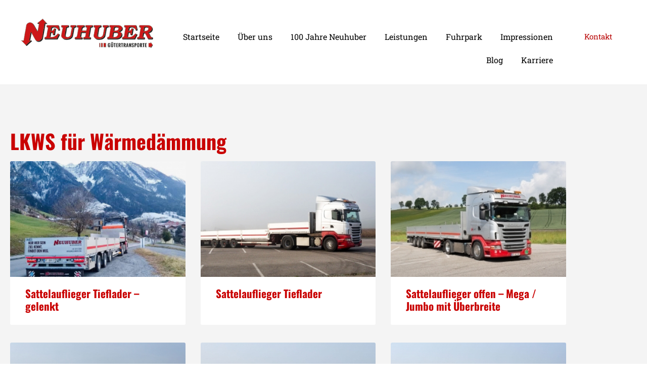

--- FILE ---
content_type: text/html; charset=UTF-8
request_url: https://www.neuhuber.com/transport/waermedaemmung/?post_type=neuhuber-fuhrpark
body_size: 14787
content:
<!doctype html>
<html lang="de" prefix="og: https://ogp.me/ns#">
<head>
	<meta charset="UTF-8">
	<meta name="viewport" content="width=device-width, initial-scale=1">
	<link rel="profile" href="https://gmpg.org/xfn/11">
		<style>img:is([sizes="auto" i], [sizes^="auto," i]) { contain-intrinsic-size: 3000px 1500px }</style>
	
<!-- Suchmaschinen-Optimierung durch Rank Math PRO - https://rankmath.com/ -->
<title>Wärmedämmung - Neuhuber Gütertransporte GmbH, Eferding</title>
<meta name="robots" content="follow, index, max-snippet:-1, max-video-preview:-1, max-image-preview:large"/>
<link rel="canonical" href="https://www.neuhuber.com/transport/waermedaemmung/" />
<meta property="og:locale" content="de_DE" />
<meta property="og:type" content="article" />
<meta property="og:title" content="Wärmedämmung - Neuhuber Gütertransporte GmbH, Eferding" />
<meta property="og:url" content="https://www.neuhuber.com/transport/waermedaemmung/" />
<meta property="og:site_name" content="Neuhuber Gütertransporte, Baustellenlogistik und Krandienstleistungen, Eferding" />
<meta property="article:publisher" content="https://www.facebook.com/neuhuber.transporte" />
<meta name="twitter:card" content="summary_large_image" />
<meta name="twitter:title" content="Wärmedämmung - Neuhuber Gütertransporte GmbH, Eferding" />
<meta name="twitter:label1" content="LKWs" />
<meta name="twitter:data1" content="13" />
<script type="application/ld+json" class="rank-math-schema-pro">{"@context":"https://schema.org","@graph":[{"@type":"Place","@id":"https://www.neuhuber.com/#place","geo":{"@type":"GeoCoordinates","latitude":"48.271479","longitude":"13.990056"},"hasMap":"https://www.google.com/maps/search/?api=1&amp;query=48.271479,13.990056","address":{"@type":"PostalAddress","streetAddress":"Aum\u00fchle 29","addressLocality":"Aum\u00fchle","addressRegion":"Upper Austria","postalCode":"4075","addressCountry":"Austria"}},{"@type":"LocalBusiness","@id":"https://www.neuhuber.com/#organization","name":"Neuhuber G\u00fctertransporte GmbH","url":"https://www.neuhuber.com","sameAs":["https://www.facebook.com/neuhuber.transporte"],"email":"info@neuhuber.com","address":{"@type":"PostalAddress","streetAddress":"Aum\u00fchle 29","addressLocality":"Aum\u00fchle","addressRegion":"Upper Austria","postalCode":"4075","addressCountry":"Austria"},"logo":{"@type":"ImageObject","@id":"https://www.neuhuber.com/#logo","url":"https://www.neuhuber.com/wp-content/uploads/2023/03/Icon-Neuhuber-Guetertransporte.png","contentUrl":"https://www.neuhuber.com/wp-content/uploads/2023/03/Icon-Neuhuber-Guetertransporte.png","caption":"Neuhuber G\u00fctertransporte, Baustellenlogistik und Krandienstleistungen, Eferding","inLanguage":"de","width":"180","height":"180"},"openingHours":["Monday 07:00 - 18:00"],"location":{"@id":"https://www.neuhuber.com/#place"},"image":{"@id":"https://www.neuhuber.com/#logo"},"telephone":"+4372722380"},{"@type":"WebSite","@id":"https://www.neuhuber.com/#website","url":"https://www.neuhuber.com","name":"Neuhuber G\u00fctertransporte, Baustellenlogistik und Krandienstleistungen, Eferding","alternateName":"Neuhuber G\u00fctertransporte","publisher":{"@id":"https://www.neuhuber.com/#organization"},"inLanguage":"de"},{"@type":"CollectionPage","@id":"https://www.neuhuber.com/transport/waermedaemmung/#webpage","url":"https://www.neuhuber.com/transport/waermedaemmung/","name":"W\u00e4rmed\u00e4mmung - Neuhuber G\u00fctertransporte GmbH, Eferding","isPartOf":{"@id":"https://www.neuhuber.com/#website"},"inLanguage":"de"}]}</script>
<!-- /Rank Math WordPress SEO Plugin -->

<link rel="alternate" type="application/rss+xml" title="Neuhuber Gütertransporte GmbH, Eferding &raquo; Feed" href="https://www.neuhuber.com/feed/" />
<link rel="alternate" type="application/rss+xml" title="Neuhuber Gütertransporte GmbH, Eferding &raquo; Kommentar-Feed" href="https://www.neuhuber.com/comments/feed/" />
<link rel="alternate" type="application/rss+xml" title="Neuhuber Gütertransporte GmbH, Eferding &raquo; LKWs-Feed" href="https://www.neuhuber.com/gesamter-fuhrpark/feed/" />
<script>
window._wpemojiSettings = {"baseUrl":"https:\/\/s.w.org\/images\/core\/emoji\/16.0.1\/72x72\/","ext":".png","svgUrl":"https:\/\/s.w.org\/images\/core\/emoji\/16.0.1\/svg\/","svgExt":".svg","source":{"concatemoji":"https:\/\/www.neuhuber.com\/wp-includes\/js\/wp-emoji-release.min.js?ver=6.8.3"}};
/*! This file is auto-generated */
!function(s,n){var o,i,e;function c(e){try{var t={supportTests:e,timestamp:(new Date).valueOf()};sessionStorage.setItem(o,JSON.stringify(t))}catch(e){}}function p(e,t,n){e.clearRect(0,0,e.canvas.width,e.canvas.height),e.fillText(t,0,0);var t=new Uint32Array(e.getImageData(0,0,e.canvas.width,e.canvas.height).data),a=(e.clearRect(0,0,e.canvas.width,e.canvas.height),e.fillText(n,0,0),new Uint32Array(e.getImageData(0,0,e.canvas.width,e.canvas.height).data));return t.every(function(e,t){return e===a[t]})}function u(e,t){e.clearRect(0,0,e.canvas.width,e.canvas.height),e.fillText(t,0,0);for(var n=e.getImageData(16,16,1,1),a=0;a<n.data.length;a++)if(0!==n.data[a])return!1;return!0}function f(e,t,n,a){switch(t){case"flag":return n(e,"\ud83c\udff3\ufe0f\u200d\u26a7\ufe0f","\ud83c\udff3\ufe0f\u200b\u26a7\ufe0f")?!1:!n(e,"\ud83c\udde8\ud83c\uddf6","\ud83c\udde8\u200b\ud83c\uddf6")&&!n(e,"\ud83c\udff4\udb40\udc67\udb40\udc62\udb40\udc65\udb40\udc6e\udb40\udc67\udb40\udc7f","\ud83c\udff4\u200b\udb40\udc67\u200b\udb40\udc62\u200b\udb40\udc65\u200b\udb40\udc6e\u200b\udb40\udc67\u200b\udb40\udc7f");case"emoji":return!a(e,"\ud83e\udedf")}return!1}function g(e,t,n,a){var r="undefined"!=typeof WorkerGlobalScope&&self instanceof WorkerGlobalScope?new OffscreenCanvas(300,150):s.createElement("canvas"),o=r.getContext("2d",{willReadFrequently:!0}),i=(o.textBaseline="top",o.font="600 32px Arial",{});return e.forEach(function(e){i[e]=t(o,e,n,a)}),i}function t(e){var t=s.createElement("script");t.src=e,t.defer=!0,s.head.appendChild(t)}"undefined"!=typeof Promise&&(o="wpEmojiSettingsSupports",i=["flag","emoji"],n.supports={everything:!0,everythingExceptFlag:!0},e=new Promise(function(e){s.addEventListener("DOMContentLoaded",e,{once:!0})}),new Promise(function(t){var n=function(){try{var e=JSON.parse(sessionStorage.getItem(o));if("object"==typeof e&&"number"==typeof e.timestamp&&(new Date).valueOf()<e.timestamp+604800&&"object"==typeof e.supportTests)return e.supportTests}catch(e){}return null}();if(!n){if("undefined"!=typeof Worker&&"undefined"!=typeof OffscreenCanvas&&"undefined"!=typeof URL&&URL.createObjectURL&&"undefined"!=typeof Blob)try{var e="postMessage("+g.toString()+"("+[JSON.stringify(i),f.toString(),p.toString(),u.toString()].join(",")+"));",a=new Blob([e],{type:"text/javascript"}),r=new Worker(URL.createObjectURL(a),{name:"wpTestEmojiSupports"});return void(r.onmessage=function(e){c(n=e.data),r.terminate(),t(n)})}catch(e){}c(n=g(i,f,p,u))}t(n)}).then(function(e){for(var t in e)n.supports[t]=e[t],n.supports.everything=n.supports.everything&&n.supports[t],"flag"!==t&&(n.supports.everythingExceptFlag=n.supports.everythingExceptFlag&&n.supports[t]);n.supports.everythingExceptFlag=n.supports.everythingExceptFlag&&!n.supports.flag,n.DOMReady=!1,n.readyCallback=function(){n.DOMReady=!0}}).then(function(){return e}).then(function(){var e;n.supports.everything||(n.readyCallback(),(e=n.source||{}).concatemoji?t(e.concatemoji):e.wpemoji&&e.twemoji&&(t(e.twemoji),t(e.wpemoji)))}))}((window,document),window._wpemojiSettings);
</script>
<link rel='stylesheet' id='dce-dynamic-visibility-style-css' href='https://www.neuhuber.com/wp-content/plugins/dynamic-visibility-for-elementor/assets/css/dynamic-visibility.css?ver=6.0.2' media='all' />
<style id='wp-emoji-styles-inline-css'>

	img.wp-smiley, img.emoji {
		display: inline !important;
		border: none !important;
		box-shadow: none !important;
		height: 1em !important;
		width: 1em !important;
		margin: 0 0.07em !important;
		vertical-align: -0.1em !important;
		background: none !important;
		padding: 0 !important;
	}
</style>
<link rel='stylesheet' id='wp-block-library-css' href='https://www.neuhuber.com/wp-includes/css/dist/block-library/style.min.css?ver=6.8.3' media='all' />
<style id='global-styles-inline-css'>
:root{--wp--preset--aspect-ratio--square: 1;--wp--preset--aspect-ratio--4-3: 4/3;--wp--preset--aspect-ratio--3-4: 3/4;--wp--preset--aspect-ratio--3-2: 3/2;--wp--preset--aspect-ratio--2-3: 2/3;--wp--preset--aspect-ratio--16-9: 16/9;--wp--preset--aspect-ratio--9-16: 9/16;--wp--preset--color--black: #000000;--wp--preset--color--cyan-bluish-gray: #abb8c3;--wp--preset--color--white: #ffffff;--wp--preset--color--pale-pink: #f78da7;--wp--preset--color--vivid-red: #cf2e2e;--wp--preset--color--luminous-vivid-orange: #ff6900;--wp--preset--color--luminous-vivid-amber: #fcb900;--wp--preset--color--light-green-cyan: #7bdcb5;--wp--preset--color--vivid-green-cyan: #00d084;--wp--preset--color--pale-cyan-blue: #8ed1fc;--wp--preset--color--vivid-cyan-blue: #0693e3;--wp--preset--color--vivid-purple: #9b51e0;--wp--preset--gradient--vivid-cyan-blue-to-vivid-purple: linear-gradient(135deg,rgba(6,147,227,1) 0%,rgb(155,81,224) 100%);--wp--preset--gradient--light-green-cyan-to-vivid-green-cyan: linear-gradient(135deg,rgb(122,220,180) 0%,rgb(0,208,130) 100%);--wp--preset--gradient--luminous-vivid-amber-to-luminous-vivid-orange: linear-gradient(135deg,rgba(252,185,0,1) 0%,rgba(255,105,0,1) 100%);--wp--preset--gradient--luminous-vivid-orange-to-vivid-red: linear-gradient(135deg,rgba(255,105,0,1) 0%,rgb(207,46,46) 100%);--wp--preset--gradient--very-light-gray-to-cyan-bluish-gray: linear-gradient(135deg,rgb(238,238,238) 0%,rgb(169,184,195) 100%);--wp--preset--gradient--cool-to-warm-spectrum: linear-gradient(135deg,rgb(74,234,220) 0%,rgb(151,120,209) 20%,rgb(207,42,186) 40%,rgb(238,44,130) 60%,rgb(251,105,98) 80%,rgb(254,248,76) 100%);--wp--preset--gradient--blush-light-purple: linear-gradient(135deg,rgb(255,206,236) 0%,rgb(152,150,240) 100%);--wp--preset--gradient--blush-bordeaux: linear-gradient(135deg,rgb(254,205,165) 0%,rgb(254,45,45) 50%,rgb(107,0,62) 100%);--wp--preset--gradient--luminous-dusk: linear-gradient(135deg,rgb(255,203,112) 0%,rgb(199,81,192) 50%,rgb(65,88,208) 100%);--wp--preset--gradient--pale-ocean: linear-gradient(135deg,rgb(255,245,203) 0%,rgb(182,227,212) 50%,rgb(51,167,181) 100%);--wp--preset--gradient--electric-grass: linear-gradient(135deg,rgb(202,248,128) 0%,rgb(113,206,126) 100%);--wp--preset--gradient--midnight: linear-gradient(135deg,rgb(2,3,129) 0%,rgb(40,116,252) 100%);--wp--preset--font-size--small: 13px;--wp--preset--font-size--medium: 20px;--wp--preset--font-size--large: 36px;--wp--preset--font-size--x-large: 42px;--wp--preset--spacing--20: 0.44rem;--wp--preset--spacing--30: 0.67rem;--wp--preset--spacing--40: 1rem;--wp--preset--spacing--50: 1.5rem;--wp--preset--spacing--60: 2.25rem;--wp--preset--spacing--70: 3.38rem;--wp--preset--spacing--80: 5.06rem;--wp--preset--shadow--natural: 6px 6px 9px rgba(0, 0, 0, 0.2);--wp--preset--shadow--deep: 12px 12px 50px rgba(0, 0, 0, 0.4);--wp--preset--shadow--sharp: 6px 6px 0px rgba(0, 0, 0, 0.2);--wp--preset--shadow--outlined: 6px 6px 0px -3px rgba(255, 255, 255, 1), 6px 6px rgba(0, 0, 0, 1);--wp--preset--shadow--crisp: 6px 6px 0px rgba(0, 0, 0, 1);}:root { --wp--style--global--content-size: 800px;--wp--style--global--wide-size: 1200px; }:where(body) { margin: 0; }.wp-site-blocks > .alignleft { float: left; margin-right: 2em; }.wp-site-blocks > .alignright { float: right; margin-left: 2em; }.wp-site-blocks > .aligncenter { justify-content: center; margin-left: auto; margin-right: auto; }:where(.wp-site-blocks) > * { margin-block-start: 24px; margin-block-end: 0; }:where(.wp-site-blocks) > :first-child { margin-block-start: 0; }:where(.wp-site-blocks) > :last-child { margin-block-end: 0; }:root { --wp--style--block-gap: 24px; }:root :where(.is-layout-flow) > :first-child{margin-block-start: 0;}:root :where(.is-layout-flow) > :last-child{margin-block-end: 0;}:root :where(.is-layout-flow) > *{margin-block-start: 24px;margin-block-end: 0;}:root :where(.is-layout-constrained) > :first-child{margin-block-start: 0;}:root :where(.is-layout-constrained) > :last-child{margin-block-end: 0;}:root :where(.is-layout-constrained) > *{margin-block-start: 24px;margin-block-end: 0;}:root :where(.is-layout-flex){gap: 24px;}:root :where(.is-layout-grid){gap: 24px;}.is-layout-flow > .alignleft{float: left;margin-inline-start: 0;margin-inline-end: 2em;}.is-layout-flow > .alignright{float: right;margin-inline-start: 2em;margin-inline-end: 0;}.is-layout-flow > .aligncenter{margin-left: auto !important;margin-right: auto !important;}.is-layout-constrained > .alignleft{float: left;margin-inline-start: 0;margin-inline-end: 2em;}.is-layout-constrained > .alignright{float: right;margin-inline-start: 2em;margin-inline-end: 0;}.is-layout-constrained > .aligncenter{margin-left: auto !important;margin-right: auto !important;}.is-layout-constrained > :where(:not(.alignleft):not(.alignright):not(.alignfull)){max-width: var(--wp--style--global--content-size);margin-left: auto !important;margin-right: auto !important;}.is-layout-constrained > .alignwide{max-width: var(--wp--style--global--wide-size);}body .is-layout-flex{display: flex;}.is-layout-flex{flex-wrap: wrap;align-items: center;}.is-layout-flex > :is(*, div){margin: 0;}body .is-layout-grid{display: grid;}.is-layout-grid > :is(*, div){margin: 0;}body{padding-top: 0px;padding-right: 0px;padding-bottom: 0px;padding-left: 0px;}a:where(:not(.wp-element-button)){text-decoration: underline;}:root :where(.wp-element-button, .wp-block-button__link){background-color: #32373c;border-width: 0;color: #fff;font-family: inherit;font-size: inherit;line-height: inherit;padding: calc(0.667em + 2px) calc(1.333em + 2px);text-decoration: none;}.has-black-color{color: var(--wp--preset--color--black) !important;}.has-cyan-bluish-gray-color{color: var(--wp--preset--color--cyan-bluish-gray) !important;}.has-white-color{color: var(--wp--preset--color--white) !important;}.has-pale-pink-color{color: var(--wp--preset--color--pale-pink) !important;}.has-vivid-red-color{color: var(--wp--preset--color--vivid-red) !important;}.has-luminous-vivid-orange-color{color: var(--wp--preset--color--luminous-vivid-orange) !important;}.has-luminous-vivid-amber-color{color: var(--wp--preset--color--luminous-vivid-amber) !important;}.has-light-green-cyan-color{color: var(--wp--preset--color--light-green-cyan) !important;}.has-vivid-green-cyan-color{color: var(--wp--preset--color--vivid-green-cyan) !important;}.has-pale-cyan-blue-color{color: var(--wp--preset--color--pale-cyan-blue) !important;}.has-vivid-cyan-blue-color{color: var(--wp--preset--color--vivid-cyan-blue) !important;}.has-vivid-purple-color{color: var(--wp--preset--color--vivid-purple) !important;}.has-black-background-color{background-color: var(--wp--preset--color--black) !important;}.has-cyan-bluish-gray-background-color{background-color: var(--wp--preset--color--cyan-bluish-gray) !important;}.has-white-background-color{background-color: var(--wp--preset--color--white) !important;}.has-pale-pink-background-color{background-color: var(--wp--preset--color--pale-pink) !important;}.has-vivid-red-background-color{background-color: var(--wp--preset--color--vivid-red) !important;}.has-luminous-vivid-orange-background-color{background-color: var(--wp--preset--color--luminous-vivid-orange) !important;}.has-luminous-vivid-amber-background-color{background-color: var(--wp--preset--color--luminous-vivid-amber) !important;}.has-light-green-cyan-background-color{background-color: var(--wp--preset--color--light-green-cyan) !important;}.has-vivid-green-cyan-background-color{background-color: var(--wp--preset--color--vivid-green-cyan) !important;}.has-pale-cyan-blue-background-color{background-color: var(--wp--preset--color--pale-cyan-blue) !important;}.has-vivid-cyan-blue-background-color{background-color: var(--wp--preset--color--vivid-cyan-blue) !important;}.has-vivid-purple-background-color{background-color: var(--wp--preset--color--vivid-purple) !important;}.has-black-border-color{border-color: var(--wp--preset--color--black) !important;}.has-cyan-bluish-gray-border-color{border-color: var(--wp--preset--color--cyan-bluish-gray) !important;}.has-white-border-color{border-color: var(--wp--preset--color--white) !important;}.has-pale-pink-border-color{border-color: var(--wp--preset--color--pale-pink) !important;}.has-vivid-red-border-color{border-color: var(--wp--preset--color--vivid-red) !important;}.has-luminous-vivid-orange-border-color{border-color: var(--wp--preset--color--luminous-vivid-orange) !important;}.has-luminous-vivid-amber-border-color{border-color: var(--wp--preset--color--luminous-vivid-amber) !important;}.has-light-green-cyan-border-color{border-color: var(--wp--preset--color--light-green-cyan) !important;}.has-vivid-green-cyan-border-color{border-color: var(--wp--preset--color--vivid-green-cyan) !important;}.has-pale-cyan-blue-border-color{border-color: var(--wp--preset--color--pale-cyan-blue) !important;}.has-vivid-cyan-blue-border-color{border-color: var(--wp--preset--color--vivid-cyan-blue) !important;}.has-vivid-purple-border-color{border-color: var(--wp--preset--color--vivid-purple) !important;}.has-vivid-cyan-blue-to-vivid-purple-gradient-background{background: var(--wp--preset--gradient--vivid-cyan-blue-to-vivid-purple) !important;}.has-light-green-cyan-to-vivid-green-cyan-gradient-background{background: var(--wp--preset--gradient--light-green-cyan-to-vivid-green-cyan) !important;}.has-luminous-vivid-amber-to-luminous-vivid-orange-gradient-background{background: var(--wp--preset--gradient--luminous-vivid-amber-to-luminous-vivid-orange) !important;}.has-luminous-vivid-orange-to-vivid-red-gradient-background{background: var(--wp--preset--gradient--luminous-vivid-orange-to-vivid-red) !important;}.has-very-light-gray-to-cyan-bluish-gray-gradient-background{background: var(--wp--preset--gradient--very-light-gray-to-cyan-bluish-gray) !important;}.has-cool-to-warm-spectrum-gradient-background{background: var(--wp--preset--gradient--cool-to-warm-spectrum) !important;}.has-blush-light-purple-gradient-background{background: var(--wp--preset--gradient--blush-light-purple) !important;}.has-blush-bordeaux-gradient-background{background: var(--wp--preset--gradient--blush-bordeaux) !important;}.has-luminous-dusk-gradient-background{background: var(--wp--preset--gradient--luminous-dusk) !important;}.has-pale-ocean-gradient-background{background: var(--wp--preset--gradient--pale-ocean) !important;}.has-electric-grass-gradient-background{background: var(--wp--preset--gradient--electric-grass) !important;}.has-midnight-gradient-background{background: var(--wp--preset--gradient--midnight) !important;}.has-small-font-size{font-size: var(--wp--preset--font-size--small) !important;}.has-medium-font-size{font-size: var(--wp--preset--font-size--medium) !important;}.has-large-font-size{font-size: var(--wp--preset--font-size--large) !important;}.has-x-large-font-size{font-size: var(--wp--preset--font-size--x-large) !important;}
:root :where(.wp-block-pullquote){font-size: 1.5em;line-height: 1.6;}
</style>
<link rel='stylesheet' id='hello-elementor-css' href='https://www.neuhuber.com/wp-content/themes/hello-elementor/assets/css/reset.css?ver=3.4.5' media='all' />
<link rel='stylesheet' id='hello-elementor-theme-style-css' href='https://www.neuhuber.com/wp-content/themes/hello-elementor/assets/css/theme.css?ver=3.4.5' media='all' />
<link rel='stylesheet' id='hello-elementor-header-footer-css' href='https://www.neuhuber.com/wp-content/themes/hello-elementor/assets/css/header-footer.css?ver=3.4.5' media='all' />
<link rel='stylesheet' id='elementor-frontend-css' href='https://www.neuhuber.com/wp-content/plugins/elementor/assets/css/frontend.min.css?ver=3.34.2' media='all' />
<link rel='stylesheet' id='elementor-post-7-css' href='https://www.neuhuber.com/wp-content/uploads/elementor/css/post-7.css?ver=1768906036' media='all' />
<link rel='stylesheet' id='widget-image-css' href='https://www.neuhuber.com/wp-content/plugins/elementor/assets/css/widget-image.min.css?ver=3.34.2' media='all' />
<link rel='stylesheet' id='widget-nav-menu-css' href='https://www.neuhuber.com/wp-content/plugins/elementor-pro/assets/css/widget-nav-menu.min.css?ver=3.34.0' media='all' />
<link rel='stylesheet' id='e-sticky-css' href='https://www.neuhuber.com/wp-content/plugins/elementor-pro/assets/css/modules/sticky.min.css?ver=3.34.0' media='all' />
<link rel='stylesheet' id='widget-search-form-css' href='https://www.neuhuber.com/wp-content/plugins/elementor-pro/assets/css/widget-search-form.min.css?ver=3.34.0' media='all' />
<link rel='stylesheet' id='elementor-icons-shared-0-css' href='https://www.neuhuber.com/wp-content/plugins/elementor/assets/lib/font-awesome/css/fontawesome.min.css?ver=5.15.3' media='all' />
<link rel='stylesheet' id='elementor-icons-fa-solid-css' href='https://www.neuhuber.com/wp-content/plugins/elementor/assets/lib/font-awesome/css/solid.min.css?ver=5.15.3' media='all' />
<link rel='stylesheet' id='widget-social-icons-css' href='https://www.neuhuber.com/wp-content/plugins/elementor/assets/css/widget-social-icons.min.css?ver=3.34.2' media='all' />
<link rel='stylesheet' id='e-apple-webkit-css' href='https://www.neuhuber.com/wp-content/plugins/elementor/assets/css/conditionals/apple-webkit.min.css?ver=3.34.2' media='all' />
<link rel='stylesheet' id='widget-spacer-css' href='https://www.neuhuber.com/wp-content/plugins/elementor/assets/css/widget-spacer.min.css?ver=3.34.2' media='all' />
<link rel='stylesheet' id='widget-heading-css' href='https://www.neuhuber.com/wp-content/plugins/elementor/assets/css/widget-heading.min.css?ver=3.34.2' media='all' />
<link rel='stylesheet' id='e-animation-fadeIn-css' href='https://www.neuhuber.com/wp-content/plugins/elementor/assets/lib/animations/styles/fadeIn.min.css?ver=3.34.2' media='all' />
<link rel='stylesheet' id='widget-posts-css' href='https://www.neuhuber.com/wp-content/plugins/elementor-pro/assets/css/widget-posts.min.css?ver=3.34.0' media='all' />
<link rel='stylesheet' id='elementor-icons-css' href='https://www.neuhuber.com/wp-content/plugins/elementor/assets/lib/eicons/css/elementor-icons.min.css?ver=5.46.0' media='all' />
<link rel='stylesheet' id='elementor-post-454-css' href='https://www.neuhuber.com/wp-content/uploads/elementor/css/post-454.css?ver=1768906036' media='all' />
<link rel='stylesheet' id='elementor-post-571-css' href='https://www.neuhuber.com/wp-content/uploads/elementor/css/post-571.css?ver=1768906036' media='all' />
<link rel='stylesheet' id='elementor-post-2525-css' href='https://www.neuhuber.com/wp-content/uploads/elementor/css/post-2525.css?ver=1768906079' media='all' />
<link rel='stylesheet' id='borlabs-cookie-custom-css' href='https://www.neuhuber.com/wp-content/cache/borlabs-cookie/1/borlabs-cookie-1-de.css?ver=3.3.23-53' media='all' />
<link rel='stylesheet' id='elementor-icons-fa-brands-css' href='https://www.neuhuber.com/wp-content/plugins/elementor/assets/lib/font-awesome/css/brands.min.css?ver=5.15.3' media='all' />
<script src="https://www.neuhuber.com/wp-includes/js/jquery/jquery.min.js?ver=3.7.1" id="jquery-core-js"></script>
<script src="https://www.neuhuber.com/wp-includes/js/jquery/jquery-migrate.min.js?ver=3.4.1" id="jquery-migrate-js"></script>
<script data-no-optimize="1" data-no-minify="1" data-cfasync="false" src="https://www.neuhuber.com/wp-content/cache/borlabs-cookie/1/borlabs-cookie-config-de.json.js?ver=3.3.23-61" id="borlabs-cookie-config-js"></script>
<link rel="https://api.w.org/" href="https://www.neuhuber.com/wp-json/" /><link rel="alternate" title="JSON" type="application/json" href="https://www.neuhuber.com/wp-json/wp/v2/categories/70" /><link rel="EditURI" type="application/rsd+xml" title="RSD" href="https://www.neuhuber.com/xmlrpc.php?rsd" />
<meta name="generator" content="WordPress 6.8.3" />
<meta name="generator" content="Elementor 3.34.2; features: additional_custom_breakpoints; settings: css_print_method-external, google_font-enabled, font_display-auto">
			<style>
				.e-con.e-parent:nth-of-type(n+4):not(.e-lazyloaded):not(.e-no-lazyload),
				.e-con.e-parent:nth-of-type(n+4):not(.e-lazyloaded):not(.e-no-lazyload) * {
					background-image: none !important;
				}
				@media screen and (max-height: 1024px) {
					.e-con.e-parent:nth-of-type(n+3):not(.e-lazyloaded):not(.e-no-lazyload),
					.e-con.e-parent:nth-of-type(n+3):not(.e-lazyloaded):not(.e-no-lazyload) * {
						background-image: none !important;
					}
				}
				@media screen and (max-height: 640px) {
					.e-con.e-parent:nth-of-type(n+2):not(.e-lazyloaded):not(.e-no-lazyload),
					.e-con.e-parent:nth-of-type(n+2):not(.e-lazyloaded):not(.e-no-lazyload) * {
						background-image: none !important;
					}
				}
			</style>
			<link rel="icon" href="https://www.neuhuber.com/wp-content/uploads/2022/06/Screenshot_1628-removebg-preview.png" sizes="32x32" />
<link rel="icon" href="https://www.neuhuber.com/wp-content/uploads/2022/06/Screenshot_1628-removebg-preview.png" sizes="192x192" />
<link rel="apple-touch-icon" href="https://www.neuhuber.com/wp-content/uploads/2022/06/Screenshot_1628-removebg-preview.png" />
<meta name="msapplication-TileImage" content="https://www.neuhuber.com/wp-content/uploads/2022/06/Screenshot_1628-removebg-preview.png" />
</head>
<body class="archive post-type-archive post-type-archive-neuhuber-fuhrpark wp-embed-responsive wp-theme-hello-elementor hello-elementor-default elementor-page-2525 elementor-default elementor-template-full-width elementor-kit-7">


<a class="skip-link screen-reader-text" href="#content">Zum Inhalt springen</a>

		<header data-elementor-type="header" data-elementor-id="454" class="elementor elementor-454 elementor-location-header" data-elementor-post-type="elementor_library">
					<section class="elementor-section elementor-top-section elementor-element elementor-element-cd88d53 elementor-section-full_width elementor-hidden-tablet elementor-hidden-mobile elementor-section-height-default elementor-section-height-default" data-id="cd88d53" data-element_type="section" data-settings="{&quot;background_background&quot;:&quot;classic&quot;,&quot;sticky&quot;:&quot;top&quot;,&quot;sticky_on&quot;:[&quot;desktop&quot;,&quot;tablet&quot;,&quot;mobile&quot;],&quot;sticky_offset&quot;:0,&quot;sticky_effects_offset&quot;:0,&quot;sticky_anchor_link_offset&quot;:0}">
						<div class="elementor-container elementor-column-gap-default">
					<div class="elementor-column elementor-col-33 elementor-top-column elementor-element elementor-element-97c33fd" data-id="97c33fd" data-element_type="column">
			<div class="elementor-widget-wrap elementor-element-populated">
						<div class="elementor-element elementor-element-680f3e1 elementor-widget elementor-widget-image" data-id="680f3e1" data-element_type="widget" data-widget_type="image.default">
				<div class="elementor-widget-container">
																<a href="https://www.neuhuber.com/">
							<img width="350" height="92" src="https://www.neuhuber.com/wp-content/uploads/2022/06/LogoGuetertransporte@05x-normal.png" class="attachment-full size-full wp-image-34" alt="" srcset="https://www.neuhuber.com/wp-content/uploads/2022/06/LogoGuetertransporte@05x-normal.png 350w, https://www.neuhuber.com/wp-content/uploads/2022/06/LogoGuetertransporte@05x-normal-300x79.png 300w" sizes="(max-width: 350px) 100vw, 350px" />								</a>
															</div>
				</div>
					</div>
		</div>
				<div class="elementor-column elementor-col-33 elementor-top-column elementor-element elementor-element-eabb016" data-id="eabb016" data-element_type="column">
			<div class="elementor-widget-wrap elementor-element-populated">
						<div class="elementor-element elementor-element-43ccd49 elementor-nav-menu__align-end elementor-nav-menu--dropdown-tablet elementor-nav-menu__text-align-aside elementor-nav-menu--toggle elementor-nav-menu--burger elementor-widget elementor-widget-nav-menu" data-id="43ccd49" data-element_type="widget" data-settings="{&quot;layout&quot;:&quot;horizontal&quot;,&quot;submenu_icon&quot;:{&quot;value&quot;:&quot;&lt;i class=\&quot;fas fa-caret-down\&quot; aria-hidden=\&quot;true\&quot;&gt;&lt;\/i&gt;&quot;,&quot;library&quot;:&quot;fa-solid&quot;},&quot;toggle&quot;:&quot;burger&quot;}" data-widget_type="nav-menu.default">
				<div class="elementor-widget-container">
								<nav aria-label="Menü" class="elementor-nav-menu--main elementor-nav-menu__container elementor-nav-menu--layout-horizontal e--pointer-none">
				<ul id="menu-1-43ccd49" class="elementor-nav-menu"><li class="menu-item menu-item-type-post_type menu-item-object-page menu-item-home menu-item-1096"><a href="https://www.neuhuber.com/" class="elementor-item">Startseite</a></li>
<li class="menu-item menu-item-type-post_type menu-item-object-page menu-item-452"><a href="https://www.neuhuber.com/uber-uns/" class="elementor-item">Über uns</a></li>
<li class="menu-item menu-item-type-post_type menu-item-object-page menu-item-446"><a href="https://www.neuhuber.com/100-jahre-neuhuber/" class="elementor-item">100 Jahre Neuhuber</a></li>
<li class="menu-item menu-item-type-post_type menu-item-object-page menu-item-451"><a href="https://www.neuhuber.com/leistungen/" class="elementor-item">Leistungen</a></li>
<li class="menu-item menu-item-type-post_type menu-item-object-page menu-item-448"><a href="https://www.neuhuber.com/fuhrpark/" class="elementor-item">Fuhrpark</a></li>
<li class="menu-item menu-item-type-post_type menu-item-object-page menu-item-449"><a href="https://www.neuhuber.com/logistikdienstleister-impressionen/" class="elementor-item">Impressionen</a></li>
<li class="menu-item menu-item-type-post_type menu-item-object-page current_page_parent menu-item-447"><a href="https://www.neuhuber.com/blog/" class="elementor-item">Blog</a></li>
<li class="menu-item menu-item-type-post_type menu-item-object-page menu-item-450"><a href="https://www.neuhuber.com/karriere/" class="elementor-item">Karriere</a></li>
</ul>			</nav>
					<div class="elementor-menu-toggle" role="button" tabindex="0" aria-label="Menü Umschalter" aria-expanded="false">
			<i aria-hidden="true" role="presentation" class="elementor-menu-toggle__icon--open eicon-menu-bar"></i><i aria-hidden="true" role="presentation" class="elementor-menu-toggle__icon--close eicon-close"></i>		</div>
					<nav class="elementor-nav-menu--dropdown elementor-nav-menu__container" aria-hidden="true">
				<ul id="menu-2-43ccd49" class="elementor-nav-menu"><li class="menu-item menu-item-type-post_type menu-item-object-page menu-item-home menu-item-1096"><a href="https://www.neuhuber.com/" class="elementor-item" tabindex="-1">Startseite</a></li>
<li class="menu-item menu-item-type-post_type menu-item-object-page menu-item-452"><a href="https://www.neuhuber.com/uber-uns/" class="elementor-item" tabindex="-1">Über uns</a></li>
<li class="menu-item menu-item-type-post_type menu-item-object-page menu-item-446"><a href="https://www.neuhuber.com/100-jahre-neuhuber/" class="elementor-item" tabindex="-1">100 Jahre Neuhuber</a></li>
<li class="menu-item menu-item-type-post_type menu-item-object-page menu-item-451"><a href="https://www.neuhuber.com/leistungen/" class="elementor-item" tabindex="-1">Leistungen</a></li>
<li class="menu-item menu-item-type-post_type menu-item-object-page menu-item-448"><a href="https://www.neuhuber.com/fuhrpark/" class="elementor-item" tabindex="-1">Fuhrpark</a></li>
<li class="menu-item menu-item-type-post_type menu-item-object-page menu-item-449"><a href="https://www.neuhuber.com/logistikdienstleister-impressionen/" class="elementor-item" tabindex="-1">Impressionen</a></li>
<li class="menu-item menu-item-type-post_type menu-item-object-page current_page_parent menu-item-447"><a href="https://www.neuhuber.com/blog/" class="elementor-item" tabindex="-1">Blog</a></li>
<li class="menu-item menu-item-type-post_type menu-item-object-page menu-item-450"><a href="https://www.neuhuber.com/karriere/" class="elementor-item" tabindex="-1">Karriere</a></li>
</ul>			</nav>
						</div>
				</div>
					</div>
		</div>
				<div class="elementor-column elementor-col-33 elementor-top-column elementor-element elementor-element-e691cd3" data-id="e691cd3" data-element_type="column">
			<div class="elementor-widget-wrap elementor-element-populated">
						<div class="elementor-element elementor-element-60068e7 elementor-widget elementor-widget-button" data-id="60068e7" data-element_type="widget" data-widget_type="button.default">
				<div class="elementor-widget-container">
									<div class="elementor-button-wrapper">
					<a class="elementor-button elementor-button-link elementor-size-sm" href="https://www.neuhuber.com/kontakt/">
						<span class="elementor-button-content-wrapper">
									<span class="elementor-button-text">Kontakt</span>
					</span>
					</a>
				</div>
								</div>
				</div>
					</div>
		</div>
					</div>
		</section>
				<section class="elementor-section elementor-top-section elementor-element elementor-element-27992c0 elementor-section-full_width elementor-hidden-desktop elementor-section-height-default elementor-section-height-default" data-id="27992c0" data-element_type="section" data-settings="{&quot;background_background&quot;:&quot;classic&quot;,&quot;sticky&quot;:&quot;top&quot;,&quot;sticky_on&quot;:[&quot;desktop&quot;,&quot;tablet&quot;,&quot;mobile&quot;],&quot;sticky_offset&quot;:0,&quot;sticky_effects_offset&quot;:0,&quot;sticky_anchor_link_offset&quot;:0}">
						<div class="elementor-container elementor-column-gap-default">
					<div class="elementor-column elementor-col-33 elementor-top-column elementor-element elementor-element-fc3a377" data-id="fc3a377" data-element_type="column">
			<div class="elementor-widget-wrap elementor-element-populated">
						<div class="elementor-element elementor-element-be61f2c elementor-widget elementor-widget-image" data-id="be61f2c" data-element_type="widget" data-widget_type="image.default">
				<div class="elementor-widget-container">
																<a href="https://neuhuber.com/">
							<img width="350" height="92" src="https://www.neuhuber.com/wp-content/uploads/2022/06/LogoGuetertransporte@05x-normal.png" class="attachment-full size-full wp-image-34" alt="" srcset="https://www.neuhuber.com/wp-content/uploads/2022/06/LogoGuetertransporte@05x-normal.png 350w, https://www.neuhuber.com/wp-content/uploads/2022/06/LogoGuetertransporte@05x-normal-300x79.png 300w" sizes="(max-width: 350px) 100vw, 350px" />								</a>
															</div>
				</div>
					</div>
		</div>
				<div class="elementor-column elementor-col-33 elementor-top-column elementor-element elementor-element-d745dd9" data-id="d745dd9" data-element_type="column">
			<div class="elementor-widget-wrap elementor-element-populated">
						<div class="elementor-element elementor-element-299266e elementor-search-form--skin-classic elementor-search-form--button-type-icon elementor-search-form--icon-search elementor-widget elementor-widget-search-form" data-id="299266e" data-element_type="widget" data-settings="{&quot;skin&quot;:&quot;classic&quot;}" data-widget_type="search-form.default">
				<div class="elementor-widget-container">
							<search role="search">
			<form class="elementor-search-form" action="https://www.neuhuber.com" method="get">
												<div class="elementor-search-form__container">
					<label class="elementor-screen-only" for="elementor-search-form-299266e">Suche</label>

					
					<input id="elementor-search-form-299266e" placeholder="" class="elementor-search-form__input" type="search" name="s" value="">
					
											<button class="elementor-search-form__submit" type="submit" aria-label="Suche">
															<i aria-hidden="true" class="fas fa-search"></i>													</button>
					
									</div>
			</form>
		</search>
						</div>
				</div>
					</div>
		</div>
				<div class="elementor-column elementor-col-33 elementor-top-column elementor-element elementor-element-d4add12" data-id="d4add12" data-element_type="column">
			<div class="elementor-widget-wrap elementor-element-populated">
						<div class="elementor-element elementor-element-6905300 elementor-nav-menu__text-align-center elementor-nav-menu__align-start elementor-nav-menu--stretch elementor-nav-menu--dropdown-tablet elementor-nav-menu--toggle elementor-nav-menu--burger elementor-widget elementor-widget-nav-menu" data-id="6905300" data-element_type="widget" data-settings="{&quot;full_width&quot;:&quot;stretch&quot;,&quot;layout&quot;:&quot;horizontal&quot;,&quot;submenu_icon&quot;:{&quot;value&quot;:&quot;&lt;i class=\&quot;fas fa-caret-down\&quot; aria-hidden=\&quot;true\&quot;&gt;&lt;\/i&gt;&quot;,&quot;library&quot;:&quot;fa-solid&quot;},&quot;toggle&quot;:&quot;burger&quot;}" data-widget_type="nav-menu.default">
				<div class="elementor-widget-container">
								<nav aria-label="Menü" class="elementor-nav-menu--main elementor-nav-menu__container elementor-nav-menu--layout-horizontal e--pointer-none">
				<ul id="menu-1-6905300" class="elementor-nav-menu"><li class="menu-item menu-item-type-post_type menu-item-object-page menu-item-home menu-item-1096"><a href="https://www.neuhuber.com/" class="elementor-item">Startseite</a></li>
<li class="menu-item menu-item-type-post_type menu-item-object-page menu-item-452"><a href="https://www.neuhuber.com/uber-uns/" class="elementor-item">Über uns</a></li>
<li class="menu-item menu-item-type-post_type menu-item-object-page menu-item-446"><a href="https://www.neuhuber.com/100-jahre-neuhuber/" class="elementor-item">100 Jahre Neuhuber</a></li>
<li class="menu-item menu-item-type-post_type menu-item-object-page menu-item-451"><a href="https://www.neuhuber.com/leistungen/" class="elementor-item">Leistungen</a></li>
<li class="menu-item menu-item-type-post_type menu-item-object-page menu-item-448"><a href="https://www.neuhuber.com/fuhrpark/" class="elementor-item">Fuhrpark</a></li>
<li class="menu-item menu-item-type-post_type menu-item-object-page menu-item-449"><a href="https://www.neuhuber.com/logistikdienstleister-impressionen/" class="elementor-item">Impressionen</a></li>
<li class="menu-item menu-item-type-post_type menu-item-object-page current_page_parent menu-item-447"><a href="https://www.neuhuber.com/blog/" class="elementor-item">Blog</a></li>
<li class="menu-item menu-item-type-post_type menu-item-object-page menu-item-450"><a href="https://www.neuhuber.com/karriere/" class="elementor-item">Karriere</a></li>
</ul>			</nav>
					<div class="elementor-menu-toggle" role="button" tabindex="0" aria-label="Menü Umschalter" aria-expanded="false">
			<i aria-hidden="true" role="presentation" class="elementor-menu-toggle__icon--open eicon-menu-bar"></i><i aria-hidden="true" role="presentation" class="elementor-menu-toggle__icon--close eicon-close"></i>		</div>
					<nav class="elementor-nav-menu--dropdown elementor-nav-menu__container" aria-hidden="true">
				<ul id="menu-2-6905300" class="elementor-nav-menu"><li class="menu-item menu-item-type-post_type menu-item-object-page menu-item-home menu-item-1096"><a href="https://www.neuhuber.com/" class="elementor-item" tabindex="-1">Startseite</a></li>
<li class="menu-item menu-item-type-post_type menu-item-object-page menu-item-452"><a href="https://www.neuhuber.com/uber-uns/" class="elementor-item" tabindex="-1">Über uns</a></li>
<li class="menu-item menu-item-type-post_type menu-item-object-page menu-item-446"><a href="https://www.neuhuber.com/100-jahre-neuhuber/" class="elementor-item" tabindex="-1">100 Jahre Neuhuber</a></li>
<li class="menu-item menu-item-type-post_type menu-item-object-page menu-item-451"><a href="https://www.neuhuber.com/leistungen/" class="elementor-item" tabindex="-1">Leistungen</a></li>
<li class="menu-item menu-item-type-post_type menu-item-object-page menu-item-448"><a href="https://www.neuhuber.com/fuhrpark/" class="elementor-item" tabindex="-1">Fuhrpark</a></li>
<li class="menu-item menu-item-type-post_type menu-item-object-page menu-item-449"><a href="https://www.neuhuber.com/logistikdienstleister-impressionen/" class="elementor-item" tabindex="-1">Impressionen</a></li>
<li class="menu-item menu-item-type-post_type menu-item-object-page current_page_parent menu-item-447"><a href="https://www.neuhuber.com/blog/" class="elementor-item" tabindex="-1">Blog</a></li>
<li class="menu-item menu-item-type-post_type menu-item-object-page menu-item-450"><a href="https://www.neuhuber.com/karriere/" class="elementor-item" tabindex="-1">Karriere</a></li>
</ul>			</nav>
						</div>
				</div>
					</div>
		</div>
					</div>
		</section>
				</header>
				<div data-elementor-type="archive" data-elementor-id="2525" class="elementor elementor-2525 elementor-location-archive" data-elementor-post-type="elementor_library">
					<section class="elementor-section elementor-top-section elementor-element elementor-element-5299c995 elementor-section-boxed elementor-section-height-default elementor-section-height-default" data-id="5299c995" data-element_type="section" data-settings="{&quot;background_background&quot;:&quot;classic&quot;}">
						<div class="elementor-container elementor-column-gap-default">
					<div class="elementor-column elementor-col-100 elementor-top-column elementor-element elementor-element-3f8bb222" data-id="3f8bb222" data-element_type="column">
			<div class="elementor-widget-wrap elementor-element-populated">
						<div class="elementor-element elementor-element-6910e57 elementor-widget elementor-widget-spacer" data-id="6910e57" data-element_type="widget" data-widget_type="spacer.default">
				<div class="elementor-widget-container">
							<div class="elementor-spacer">
			<div class="elementor-spacer-inner"></div>
		</div>
						</div>
				</div>
				<section class="elementor-section elementor-inner-section elementor-element elementor-element-0518656 elementor-section-boxed elementor-section-height-default elementor-section-height-default" data-id="0518656" data-element_type="section">
						<div class="elementor-container elementor-column-gap-default">
					<div class="elementor-column elementor-col-100 elementor-inner-column elementor-element elementor-element-ce78bf8" data-id="ce78bf8" data-element_type="column">
			<div class="elementor-widget-wrap elementor-element-populated">
						<div class="elementor-element elementor-element-7edfb42 elementor-widget elementor-widget-theme-archive-title elementor-page-title elementor-widget-heading" data-id="7edfb42" data-element_type="widget" data-widget_type="theme-archive-title.default">
				<div class="elementor-widget-container">
					<h1 class="elementor-heading-title elementor-size-default">LKWS für  Wärmedämmung</h1>				</div>
				</div>
				<div class="elementor-element elementor-element-73d0ca0 elementor-posts__hover-none elementor-grid-3 elementor-grid-tablet-2 elementor-grid-mobile-1 elementor-posts--thumbnail-top elementor-invisible elementor-widget elementor-widget-posts" data-id="73d0ca0" data-element_type="widget" data-settings="{&quot;_animation&quot;:&quot;fadeIn&quot;,&quot;cards_columns&quot;:&quot;3&quot;,&quot;cards_columns_tablet&quot;:&quot;2&quot;,&quot;cards_columns_mobile&quot;:&quot;1&quot;,&quot;cards_row_gap&quot;:{&quot;unit&quot;:&quot;px&quot;,&quot;size&quot;:35,&quot;sizes&quot;:[]},&quot;cards_row_gap_tablet&quot;:{&quot;unit&quot;:&quot;px&quot;,&quot;size&quot;:&quot;&quot;,&quot;sizes&quot;:[]},&quot;cards_row_gap_mobile&quot;:{&quot;unit&quot;:&quot;px&quot;,&quot;size&quot;:&quot;&quot;,&quot;sizes&quot;:[]}}" data-widget_type="posts.cards">
				<div class="elementor-widget-container">
							<div class="elementor-posts-container elementor-posts elementor-posts--skin-cards elementor-grid" role="list">
				<article class="elementor-post elementor-grid-item post-956 neuhuber-fuhrpark type-neuhuber-fuhrpark status-publish has-post-thumbnail hentry category-baustoffe category-eventlogistik category-fertigteile category-fuhrpark category-heu-stroh category-kranlogistik category-maschinentransport category-waermedaemmung category-ziegel tag-transporte-mit-haengerzug tag-transporte-mit-tieflader tag-trasnporte-mit-sattel" role="listitem">
			<div class="elementor-post__card">
				<a class="elementor-post__thumbnail__link" href="https://www.neuhuber.com/neuhuber-fuhrpark/transporte-mit-tieflader-sattelauflieger-tieflader-gelenkt/" tabindex="-1" ><div class="elementor-post__thumbnail"><img width="300" height="214" src="https://www.neuhuber.com/wp-content/uploads/2022/07/IMG_3892-300x214-1.jpg" class="attachment-medium_large size-medium_large wp-image-958" alt="Sattelauflieger Tieflader – gelenkt" decoding="async" /></div></a>
				<div class="elementor-post__text">
				<h3 class="elementor-post__title">
			<a href="https://www.neuhuber.com/neuhuber-fuhrpark/transporte-mit-tieflader-sattelauflieger-tieflader-gelenkt/" >
				Sattelauflieger Tieflader – gelenkt			</a>
		</h3>
				</div>
					</div>
		</article>
				<article class="elementor-post elementor-grid-item post-953 neuhuber-fuhrpark type-neuhuber-fuhrpark status-publish has-post-thumbnail hentry category-baustoffe category-eventlogistik category-fertigteile category-fuhrpark category-heu-stroh category-kranlogistik category-maschinentransport category-pool category-waermedaemmung category-ziegel tag-transporte-mit-sattel tag-transporte-mit-tieflader" role="listitem">
			<div class="elementor-post__card">
				<a class="elementor-post__thumbnail__link" href="https://www.neuhuber.com/neuhuber-fuhrpark/transporte-tieflader-sattelauflieger-tieflader/" tabindex="-1" ><div class="elementor-post__thumbnail"><img width="300" height="214" src="https://www.neuhuber.com/wp-content/uploads/2022/07/EKP-IMGL9650-300x214-1.jpg" class="attachment-medium_large size-medium_large wp-image-955" alt="Sattelauflieger Tieflader" decoding="async" /></div></a>
				<div class="elementor-post__text">
				<h3 class="elementor-post__title">
			<a href="https://www.neuhuber.com/neuhuber-fuhrpark/transporte-tieflader-sattelauflieger-tieflader/" >
				Sattelauflieger Tieflader			</a>
		</h3>
				</div>
					</div>
		</article>
				<article class="elementor-post elementor-grid-item post-950 neuhuber-fuhrpark type-neuhuber-fuhrpark status-publish has-post-thumbnail hentry category-baustoffe category-eventlogistik category-fertigteile category-heu-stroh category-kranlogistik category-maschinentransport category-metallbau category-verglasung category-waermedaemmung category-ziegel tag-grosse-ladehoehe tag-sondertransporte tag-transporte-mit-sattel" role="listitem">
			<div class="elementor-post__card">
				<a class="elementor-post__thumbnail__link" href="https://www.neuhuber.com/neuhuber-fuhrpark/ueberbreite-transporte-mit-sattelauflieger-offen-mega-jumbo-mit-uberbreite/" tabindex="-1" ><div class="elementor-post__thumbnail"><img width="300" height="214" src="https://www.neuhuber.com/wp-content/uploads/2022/07/EKP-IMGL6397-300x214-1.jpg" class="attachment-medium_large size-medium_large wp-image-952" alt="Sattelauflieger offen – Mega / Jumbo mit Überbreite" decoding="async" /></div></a>
				<div class="elementor-post__text">
				<h3 class="elementor-post__title">
			<a href="https://www.neuhuber.com/neuhuber-fuhrpark/ueberbreite-transporte-mit-sattelauflieger-offen-mega-jumbo-mit-uberbreite/" >
				Sattelauflieger offen&nbsp;–&nbsp;Mega / Jumbo mit Überbreite			</a>
		</h3>
				</div>
					</div>
		</article>
				<article class="elementor-post elementor-grid-item post-947 neuhuber-fuhrpark type-neuhuber-fuhrpark status-publish has-post-thumbnail hentry category-baustoffe category-eventlogistik category-fertigteile category-kranlogistik category-waermedaemmung category-ziegel tag-grosse-ladehoehe tag-sondertransporte tag-transporte-mit-sattel" role="listitem">
			<div class="elementor-post__card">
				<a class="elementor-post__thumbnail__link" href="https://www.neuhuber.com/neuhuber-fuhrpark/ueberbreite-transporte-sattelauflieger-offen-mit-uberbreite/" tabindex="-1" ><div class="elementor-post__thumbnail"><img width="300" height="214" src="https://www.neuhuber.com/wp-content/uploads/2022/07/EKP-IMGL9645-300x214-1.jpg" class="attachment-medium_large size-medium_large wp-image-949" alt="Sattelauflieger offen – mit Überbreite" decoding="async" /></div></a>
				<div class="elementor-post__text">
				<h3 class="elementor-post__title">
			<a href="https://www.neuhuber.com/neuhuber-fuhrpark/ueberbreite-transporte-sattelauflieger-offen-mit-uberbreite/" >
				Sattelauflieger offen – mit Überbreite			</a>
		</h3>
				</div>
					</div>
		</article>
				<article class="elementor-post elementor-grid-item post-941 neuhuber-fuhrpark type-neuhuber-fuhrpark status-publish has-post-thumbnail hentry category-baustoffe category-eventlogistik category-waermedaemmung tag-transporte-mit-haengerzug tag-transporte-mit-hebebuehne tag-transporte-mit-plane" role="listitem">
			<div class="elementor-post__card">
				<a class="elementor-post__thumbnail__link" href="https://www.neuhuber.com/neuhuber-fuhrpark/transporte-mit-haengerzug-plane-mit-ohne-hebebuhne/" tabindex="-1" ><div class="elementor-post__thumbnail"><img width="300" height="214" src="https://www.neuhuber.com/wp-content/uploads/2022/07/EKP-IMGL9623-300x214-1.jpg" class="attachment-medium_large size-medium_large wp-image-943" alt="Hängerzug Plane mit/ohne Hebebühne" decoding="async" /></div></a>
				<div class="elementor-post__text">
				<h3 class="elementor-post__title">
			<a href="https://www.neuhuber.com/neuhuber-fuhrpark/transporte-mit-haengerzug-plane-mit-ohne-hebebuhne/" >
				Hängerzug Plane mit/ohne Hebebühne			</a>
		</h3>
				</div>
					</div>
		</article>
				<article class="elementor-post elementor-grid-item post-938 neuhuber-fuhrpark type-neuhuber-fuhrpark status-publish has-post-thumbnail hentry category-baustoffe category-eventlogistik category-waermedaemmung category-ziegel tag-transporte-mit-haengerzug tag-transporte-mit-hebebuehne tag-transporte-mit-plane tag-transporte-mit-wab" role="listitem">
			<div class="elementor-post__card">
				<a class="elementor-post__thumbnail__link" href="https://www.neuhuber.com/neuhuber-fuhrpark/transporte-mit-haengerzug-mit-plane-oder-offener-wab/" tabindex="-1" ><div class="elementor-post__thumbnail"><img width="300" height="214" src="https://www.neuhuber.com/wp-content/uploads/2022/07/EKP-IMGL9626-300x214-1.jpg" class="attachment-medium_large size-medium_large wp-image-939" alt="Hängerzug mit Plane oder offener WAB" decoding="async" /></div></a>
				<div class="elementor-post__text">
				<h3 class="elementor-post__title">
			<a href="https://www.neuhuber.com/neuhuber-fuhrpark/transporte-mit-haengerzug-mit-plane-oder-offener-wab/" >
				Hängerzug mit Plane oder offener WAB			</a>
		</h3>
				</div>
					</div>
		</article>
				<article class="elementor-post elementor-grid-item post-935 neuhuber-fuhrpark type-neuhuber-fuhrpark status-publish has-post-thumbnail hentry category-baustoffe category-eventlogistik category-fertigteile category-heu-stroh category-waermedaemmung category-ziegel tag-transporte-mit-haengerzug" role="listitem">
			<div class="elementor-post__card">
				<a class="elementor-post__thumbnail__link" href="https://www.neuhuber.com/neuhuber-fuhrpark/transporte-mit-offenem-haengerzug/" tabindex="-1" ><div class="elementor-post__thumbnail"><img width="300" height="214" src="https://www.neuhuber.com/wp-content/uploads/2022/07/IMG_5997_LI-300x214-1.jpg" class="attachment-medium_large size-medium_large wp-image-937" alt="Hängerzug offen" decoding="async" /></div></a>
				<div class="elementor-post__text">
				<h3 class="elementor-post__title">
			<a href="https://www.neuhuber.com/neuhuber-fuhrpark/transporte-mit-offenem-haengerzug/" >
				Hängerzug offen			</a>
		</h3>
				</div>
					</div>
		</article>
				<article class="elementor-post elementor-grid-item post-932 neuhuber-fuhrpark type-neuhuber-fuhrpark status-publish has-post-thumbnail hentry category-baustoffe category-eventlogistik category-waermedaemmung tag-transporte-mit-hebebuehne tag-transporte-mit-kran tag-transporte-mit-ladekran" role="listitem">
			<div class="elementor-post__card">
				<a class="elementor-post__thumbnail__link" href="https://www.neuhuber.com/neuhuber-fuhrpark/transporte-mit-kran-lkw-mit-plane-und-hebebuhne-pk-18/" tabindex="-1" ><div class="elementor-post__thumbnail"><img width="300" height="214" src="https://www.neuhuber.com/wp-content/uploads/2022/07/IMG_5593-300x214-1.jpg" class="attachment-medium_large size-medium_large wp-image-933" alt="Kran LKW mit Plane und Hebebühne – PK 18" decoding="async" /></div></a>
				<div class="elementor-post__text">
				<h3 class="elementor-post__title">
			<a href="https://www.neuhuber.com/neuhuber-fuhrpark/transporte-mit-kran-lkw-mit-plane-und-hebebuhne-pk-18/" >
				Kran LKW mit Plane und Hebebühne – PK 18			</a>
		</h3>
				</div>
					</div>
		</article>
				<article class="elementor-post elementor-grid-item post-878 neuhuber-fuhrpark type-neuhuber-fuhrpark status-publish has-post-thumbnail hentry category-baustoffe category-eventlogistik category-kranarbeiten category-kranlogistik category-maschinentransport category-metallbau category-pool category-verglasung category-waermedaemmung category-ziegel tag-transporte-mit-kran tag-transporte-mit-ladekran" role="listitem">
			<div class="elementor-post__card">
				<a class="elementor-post__thumbnail__link" href="https://www.neuhuber.com/neuhuber-fuhrpark/transporte-mit-kran-lkw-pk-34-seilwinde/" tabindex="-1" ><div class="elementor-post__thumbnail"><img width="300" height="214" src="https://www.neuhuber.com/wp-content/uploads/2022/07/WhatsApp-Image-2021-06-24-at-13.16.041-300x214-1.jpeg" class="attachment-medium_large size-medium_large wp-image-896" alt="Kran LKW – PK 34 + Seilwinde" decoding="async" /></div></a>
				<div class="elementor-post__text">
				<h3 class="elementor-post__title">
			<a href="https://www.neuhuber.com/neuhuber-fuhrpark/transporte-mit-kran-lkw-pk-34-seilwinde/" >
				Kran LKW – PK 34 + Seilwinde			</a>
		</h3>
				</div>
					</div>
		</article>
				<article class="elementor-post elementor-grid-item post-876 neuhuber-fuhrpark type-neuhuber-fuhrpark status-publish has-post-thumbnail hentry category-baustoffe category-eventlogistik category-kranarbeiten category-kranlogistik category-verglasung category-waermedaemmung category-ziegel tag-transporte-mit-kran tag-transporte-mit-ladekran" role="listitem">
			<div class="elementor-post__card">
				<a class="elementor-post__thumbnail__link" href="https://www.neuhuber.com/neuhuber-fuhrpark/transporte-mit-kran-lkw-pk-34/" tabindex="-1" ><div class="elementor-post__thumbnail"><img width="300" height="214" src="https://www.neuhuber.com/wp-content/uploads/2022/07/EKP-IMGL9641-300x214-2.jpg" class="attachment-medium_large size-medium_large wp-image-897" alt="Kran LKW – PK 34" decoding="async" /></div></a>
				<div class="elementor-post__text">
				<h3 class="elementor-post__title">
			<a href="https://www.neuhuber.com/neuhuber-fuhrpark/transporte-mit-kran-lkw-pk-34/" >
				Kran LKW – PK 34			</a>
		</h3>
				</div>
					</div>
		</article>
				<article class="elementor-post elementor-grid-item post-866 neuhuber-fuhrpark type-neuhuber-fuhrpark status-publish has-post-thumbnail hentry category-baustoffe category-eventlogistik category-kranarbeiten category-kranlogistik category-metallbau category-verglasung category-waermedaemmung category-ziegel tag-transporte-mit-kran tag-transporte-mit-ladekran" role="listitem">
			<div class="elementor-post__card">
				<a class="elementor-post__thumbnail__link" href="https://www.neuhuber.com/neuhuber-fuhrpark/transporte-mit-kran-lkw-pk-27/" tabindex="-1" ><div class="elementor-post__thumbnail"><img width="300" height="214" src="https://www.neuhuber.com/wp-content/uploads/2022/07/EKP-IMGL6371-300x214-1.jpg" class="attachment-medium_large size-medium_large wp-image-898" alt="Kran LKW – PK 27" decoding="async" /></div></a>
				<div class="elementor-post__text">
				<h3 class="elementor-post__title">
			<a href="https://www.neuhuber.com/neuhuber-fuhrpark/transporte-mit-kran-lkw-pk-27/" >
				Kran LKW – PK 27			</a>
		</h3>
				</div>
					</div>
		</article>
				<article class="elementor-post elementor-grid-item post-826 neuhuber-fuhrpark type-neuhuber-fuhrpark status-publish has-post-thumbnail hentry category-baustoffe category-eventlogistik category-kranarbeiten category-kranlogistik category-waermedaemmung category-ziegel tag-transporte-mit-kran tag-transporte-mit-ladekran" role="listitem">
			<div class="elementor-post__card">
				<a class="elementor-post__thumbnail__link" href="https://www.neuhuber.com/neuhuber-fuhrpark/transporte-mit-kran-lkw-pk-22/" tabindex="-1" ><div class="elementor-post__thumbnail"><img width="300" height="214" src="https://www.neuhuber.com/wp-content/uploads/2022/07/IMG_9674-300x214-1.jpg" class="attachment-medium_large size-medium_large wp-image-899" alt="Kran LKW – PK 22" decoding="async" /></div></a>
				<div class="elementor-post__text">
				<h3 class="elementor-post__title">
			<a href="https://www.neuhuber.com/neuhuber-fuhrpark/transporte-mit-kran-lkw-pk-22/" >
				Kran LKW – PK 22			</a>
		</h3>
				</div>
					</div>
		</article>
				<article class="elementor-post elementor-grid-item post-795 neuhuber-fuhrpark type-neuhuber-fuhrpark status-publish has-post-thumbnail hentry category-baustoffe category-eventlogistik category-kranarbeiten category-kranlogistik category-waermedaemmung category-ziegel tag-transporte-mit-kran tag-transporte-mit-ladekran" role="listitem">
			<div class="elementor-post__card">
				<a class="elementor-post__thumbnail__link" href="https://www.neuhuber.com/neuhuber-fuhrpark/transporte-mit-kran-lkw-pk-20/" tabindex="-1" ><div class="elementor-post__thumbnail"><img width="300" height="214" src="https://www.neuhuber.com/wp-content/uploads/2022/07/EKP-IMGL6387-300x214-1.jpg" class="attachment-medium_large size-medium_large wp-image-900" alt="Kran LKW – PK 20" decoding="async" /></div></a>
				<div class="elementor-post__text">
				<h3 class="elementor-post__title">
			<a href="https://www.neuhuber.com/neuhuber-fuhrpark/transporte-mit-kran-lkw-pk-20/" >
				Kran LKW – PK 20			</a>
		</h3>
				</div>
					</div>
		</article>
				</div>
		
						</div>
				</div>
					</div>
		</div>
					</div>
		</section>
				<div class="elementor-element elementor-element-aa46d4b elementor-widget elementor-widget-spacer" data-id="aa46d4b" data-element_type="widget" data-widget_type="spacer.default">
				<div class="elementor-widget-container">
							<div class="elementor-spacer">
			<div class="elementor-spacer-inner"></div>
		</div>
						</div>
				</div>
				<div class="elementor-element elementor-element-1d44642 elementor-nav-menu--dropdown-tablet elementor-nav-menu__text-align-aside elementor-nav-menu--toggle elementor-nav-menu--burger elementor-widget elementor-widget-nav-menu" data-id="1d44642" data-element_type="widget" data-settings="{&quot;layout&quot;:&quot;horizontal&quot;,&quot;submenu_icon&quot;:{&quot;value&quot;:&quot;&lt;i class=\&quot;fas fa-caret-down\&quot; aria-hidden=\&quot;true\&quot;&gt;&lt;\/i&gt;&quot;,&quot;library&quot;:&quot;fa-solid&quot;},&quot;toggle&quot;:&quot;burger&quot;}" data-widget_type="nav-menu.default">
				<div class="elementor-widget-container">
								<nav aria-label="Menü" class="elementor-nav-menu--main elementor-nav-menu__container elementor-nav-menu--layout-horizontal e--pointer-underline e--animation-fade">
				<ul id="menu-1-1d44642" class="elementor-nav-menu"><li class="menu-item menu-item-type-custom menu-item-object-custom menu-item-2557"><a href="https://www.neuhuber.com/transport/kranlogistik/?post_type=neuhuber-fuhrpark" class="elementor-item">Kranlogistik</a></li>
<li class="menu-item menu-item-type-custom menu-item-object-custom menu-item-2558"><a href="https://www.neuhuber.com/transport/kranarbeiten/?post_type=neuhuber-fuhrpark" class="elementor-item">Kranarbeiten</a></li>
<li class="menu-item menu-item-type-custom menu-item-object-custom menu-item-2553"><a href="https://www.neuhuber.com/transport/baustoffe/?post_type=neuhuber-fuhrpark" class="elementor-item">Baustoffe</a></li>
<li class="menu-item menu-item-type-custom menu-item-object-custom menu-item-2555"><a href="https://www.neuhuber.com/transport/fertigteile/?post_type=neuhuber-fuhrpark" class="elementor-item">Fertigteile</a></li>
<li class="menu-item menu-item-type-custom menu-item-object-custom menu-item-2556"><a href="https://www.neuhuber.com/transport/sondertransporte/?post_type=neuhuber-fuhrpark" class="elementor-item">Sondertransporte</a></li>
<li class="menu-item menu-item-type-custom menu-item-object-custom menu-item-2559"><a href="https://www.neuhuber.com/transport/landwirtschaft/?post_type=neuhuber-fuhrpark" class="elementor-item">Landwirtschaft</a></li>
<li class="menu-item menu-item-type-custom menu-item-object-custom current-menu-item menu-item-2560"><a href="https://www.neuhuber.com/transport/waermedaemmung/?post_type=neuhuber-fuhrpark" aria-current="page" class="elementor-item elementor-item-active">Wärmedämmung</a></li>
<li class="menu-item menu-item-type-custom menu-item-object-custom menu-item-2561"><a href="https://www.neuhuber.com/transport/metallbau/?post_type=neuhuber-fuhrpark" class="elementor-item">Metallbau</a></li>
<li class="menu-item menu-item-type-custom menu-item-object-custom menu-item-2562"><a href="https://www.neuhuber.com/transport/maschinentransport/?post_type=neuhuber-fuhrpark" class="elementor-item">Maschinentransport</a></li>
<li class="menu-item menu-item-type-custom menu-item-object-custom menu-item-2583"><a href="https://www.neuhuber.com/transport/eventlogistik/?post_type=neuhuber-fuhrpark" class="elementor-item">Eventlogistik</a></li>
</ul>			</nav>
					<div class="elementor-menu-toggle" role="button" tabindex="0" aria-label="Menü Umschalter" aria-expanded="false">
			<i aria-hidden="true" role="presentation" class="elementor-menu-toggle__icon--open eicon-menu-bar"></i><i aria-hidden="true" role="presentation" class="elementor-menu-toggle__icon--close eicon-close"></i>		</div>
					<nav class="elementor-nav-menu--dropdown elementor-nav-menu__container" aria-hidden="true">
				<ul id="menu-2-1d44642" class="elementor-nav-menu"><li class="menu-item menu-item-type-custom menu-item-object-custom menu-item-2557"><a href="https://www.neuhuber.com/transport/kranlogistik/?post_type=neuhuber-fuhrpark" class="elementor-item" tabindex="-1">Kranlogistik</a></li>
<li class="menu-item menu-item-type-custom menu-item-object-custom menu-item-2558"><a href="https://www.neuhuber.com/transport/kranarbeiten/?post_type=neuhuber-fuhrpark" class="elementor-item" tabindex="-1">Kranarbeiten</a></li>
<li class="menu-item menu-item-type-custom menu-item-object-custom menu-item-2553"><a href="https://www.neuhuber.com/transport/baustoffe/?post_type=neuhuber-fuhrpark" class="elementor-item" tabindex="-1">Baustoffe</a></li>
<li class="menu-item menu-item-type-custom menu-item-object-custom menu-item-2555"><a href="https://www.neuhuber.com/transport/fertigteile/?post_type=neuhuber-fuhrpark" class="elementor-item" tabindex="-1">Fertigteile</a></li>
<li class="menu-item menu-item-type-custom menu-item-object-custom menu-item-2556"><a href="https://www.neuhuber.com/transport/sondertransporte/?post_type=neuhuber-fuhrpark" class="elementor-item" tabindex="-1">Sondertransporte</a></li>
<li class="menu-item menu-item-type-custom menu-item-object-custom menu-item-2559"><a href="https://www.neuhuber.com/transport/landwirtschaft/?post_type=neuhuber-fuhrpark" class="elementor-item" tabindex="-1">Landwirtschaft</a></li>
<li class="menu-item menu-item-type-custom menu-item-object-custom current-menu-item menu-item-2560"><a href="https://www.neuhuber.com/transport/waermedaemmung/?post_type=neuhuber-fuhrpark" aria-current="page" class="elementor-item elementor-item-active" tabindex="-1">Wärmedämmung</a></li>
<li class="menu-item menu-item-type-custom menu-item-object-custom menu-item-2561"><a href="https://www.neuhuber.com/transport/metallbau/?post_type=neuhuber-fuhrpark" class="elementor-item" tabindex="-1">Metallbau</a></li>
<li class="menu-item menu-item-type-custom menu-item-object-custom menu-item-2562"><a href="https://www.neuhuber.com/transport/maschinentransport/?post_type=neuhuber-fuhrpark" class="elementor-item" tabindex="-1">Maschinentransport</a></li>
<li class="menu-item menu-item-type-custom menu-item-object-custom menu-item-2583"><a href="https://www.neuhuber.com/transport/eventlogistik/?post_type=neuhuber-fuhrpark" class="elementor-item" tabindex="-1">Eventlogistik</a></li>
</ul>			</nav>
						</div>
				</div>
				<div class="elementor-element elementor-element-6432c43e elementor-widget elementor-widget-spacer" data-id="6432c43e" data-element_type="widget" data-widget_type="spacer.default">
				<div class="elementor-widget-container">
							<div class="elementor-spacer">
			<div class="elementor-spacer-inner"></div>
		</div>
						</div>
				</div>
					</div>
		</div>
					</div>
		</section>
				</div>
				<footer data-elementor-type="footer" data-elementor-id="571" class="elementor elementor-571 elementor-location-footer" data-elementor-post-type="elementor_library">
					<section class="elementor-section elementor-top-section elementor-element elementor-element-6fa2a50 elementor-section-boxed elementor-section-height-default elementor-section-height-default" data-id="6fa2a50" data-element_type="section" data-settings="{&quot;background_background&quot;:&quot;classic&quot;}">
						<div class="elementor-container elementor-column-gap-default">
					<div class="elementor-column elementor-col-100 elementor-top-column elementor-element elementor-element-7610daf" data-id="7610daf" data-element_type="column">
			<div class="elementor-widget-wrap elementor-element-populated">
						<div class="elementor-element elementor-element-67c7b9e elementor-widget elementor-widget-image" data-id="67c7b9e" data-element_type="widget" data-widget_type="image.default">
				<div class="elementor-widget-container">
															<img width="180" height="180" src="https://www.neuhuber.com/wp-content/uploads/2023/03/Icon-Neuhuber-Guetertransporte.png" class="attachment-medium size-medium wp-image-2403" alt="Transporte von Gütern aller Art bei Neuhuber Güterlogistik" srcset="https://www.neuhuber.com/wp-content/uploads/2023/03/Icon-Neuhuber-Guetertransporte.png 180w, https://www.neuhuber.com/wp-content/uploads/2023/03/Icon-Neuhuber-Guetertransporte-150x150.png 150w" sizes="(max-width: 180px) 100vw, 180px" />															</div>
				</div>
				<div class="elementor-element elementor-element-f1bfcbe elementor-widget elementor-widget-text-editor" data-id="f1bfcbe" data-element_type="widget" data-widget_type="text-editor.default">
				<div class="elementor-widget-container">
									<p>© Copyright 2025   |  <a href="https://neuhuber.com/"> NEUHUBER GÜTERTRANSPORTE GMBH</a>   |   ALL RIGHTS RESERVED   |   <a href="https://neuhuber.com/impressum/">IMPRESSUM</a> | <a href="https://neuhuber.com/datenschutzerklarung/">DATENSCHUTZ </a>|</p>								</div>
				</div>
				<div class="elementor-element elementor-element-69116e1 elementor-widget elementor-widget-text-editor" data-id="69116e1" data-element_type="widget" data-widget_type="text-editor.default">
				<div class="elementor-widget-container">
									<p>Made with Love by <a href="https://www.studio-nordlicht.com">STUDIO NORDLICHT®</a></p>								</div>
				</div>
				<div class="elementor-element elementor-element-061b19e elementor-shape-circle elementor-grid-0 e-grid-align-center elementor-widget elementor-widget-social-icons" data-id="061b19e" data-element_type="widget" data-widget_type="social-icons.default">
				<div class="elementor-widget-container">
							<div class="elementor-social-icons-wrapper elementor-grid">
							<span class="elementor-grid-item">
					<a class="elementor-icon elementor-social-icon elementor-social-icon-facebook-f elementor-repeater-item-6033527" href="https://www.facebook.com/neuhuber.transporte" target="_blank">
						<span class="elementor-screen-only">Facebook-f</span>
						<i aria-hidden="true" class="fab fa-facebook-f"></i>					</a>
				</span>
					</div>
						</div>
				</div>
					</div>
		</div>
					</div>
		</section>
				<section class="elementor-section elementor-top-section elementor-element elementor-element-443a01a elementor-section-full_width elementor-section-height-default elementor-section-height-default" data-id="443a01a" data-element_type="section">
						<div class="elementor-container elementor-column-gap-default">
					<div class="elementor-column elementor-col-33 elementor-top-column elementor-element elementor-element-319dc42" data-id="319dc42" data-element_type="column">
			<div class="elementor-widget-wrap">
							</div>
		</div>
				<div class="elementor-column elementor-col-33 elementor-top-column elementor-element elementor-element-f03ca45" data-id="f03ca45" data-element_type="column" data-settings="{&quot;background_background&quot;:&quot;classic&quot;}">
			<div class="elementor-widget-wrap elementor-element-populated">
						<div class="elementor-element elementor-element-64c01c4 elementor-view-default elementor-widget elementor-widget-icon" data-id="64c01c4" data-element_type="widget" data-widget_type="icon.default">
				<div class="elementor-widget-container">
							<div class="elementor-icon-wrapper">
			<a class="elementor-icon" href="#">
			<i aria-hidden="true" class="fas fa-chevron-up"></i>			</a>
		</div>
						</div>
				</div>
					</div>
		</div>
				<div class="elementor-column elementor-col-33 elementor-top-column elementor-element elementor-element-7718f78" data-id="7718f78" data-element_type="column">
			<div class="elementor-widget-wrap">
							</div>
		</div>
					</div>
		</section>
				</footer>
		
<script type="speculationrules">
{"prefetch":[{"source":"document","where":{"and":[{"href_matches":"\/*"},{"not":{"href_matches":["\/wp-*.php","\/wp-admin\/*","\/wp-content\/uploads\/*","\/wp-content\/*","\/wp-content\/plugins\/*","\/wp-content\/themes\/hello-elementor\/*","\/*\\?(.+)"]}},{"not":{"selector_matches":"a[rel~=\"nofollow\"]"}},{"not":{"selector_matches":".no-prefetch, .no-prefetch a"}}]},"eagerness":"conservative"}]}
</script>
<script type="importmap" id="wp-importmap">
{"imports":{"borlabs-cookie-core":"https:\/\/www.neuhuber.com\/wp-content\/plugins\/borlabs-cookie\/assets\/javascript\/borlabs-cookie.min.js?ver=3.3.23"}}
</script>
<script type="module" src="https://www.neuhuber.com/wp-content/plugins/borlabs-cookie/assets/javascript/borlabs-cookie.min.js?ver=3.3.23" id="borlabs-cookie-core-js-module" data-cfasync="false" data-no-minify="1" data-no-optimize="1"></script>
<script type="module" src="https://www.neuhuber.com/wp-content/plugins/borlabs-cookie/assets/javascript/borlabs-cookie-legacy-backward-compatibility.min.js?ver=3.3.23" id="borlabs-cookie-legacy-backward-compatibility-js-module"></script>
<!--googleoff: all--><div data-nosnippet data-borlabs-cookie-consent-required='true' id='BorlabsCookieBox'></div><div id='BorlabsCookieWidget' class='brlbs-cmpnt-container'></div><!--googleon: all-->			<script>
				const lazyloadRunObserver = () => {
					const lazyloadBackgrounds = document.querySelectorAll( `.e-con.e-parent:not(.e-lazyloaded)` );
					const lazyloadBackgroundObserver = new IntersectionObserver( ( entries ) => {
						entries.forEach( ( entry ) => {
							if ( entry.isIntersecting ) {
								let lazyloadBackground = entry.target;
								if( lazyloadBackground ) {
									lazyloadBackground.classList.add( 'e-lazyloaded' );
								}
								lazyloadBackgroundObserver.unobserve( entry.target );
							}
						});
					}, { rootMargin: '200px 0px 200px 0px' } );
					lazyloadBackgrounds.forEach( ( lazyloadBackground ) => {
						lazyloadBackgroundObserver.observe( lazyloadBackground );
					} );
				};
				const events = [
					'DOMContentLoaded',
					'elementor/lazyload/observe',
				];
				events.forEach( ( event ) => {
					document.addEventListener( event, lazyloadRunObserver );
				} );
			</script>
			<script src="https://www.neuhuber.com/wp-content/themes/hello-elementor/assets/js/hello-frontend.js?ver=3.4.5" id="hello-theme-frontend-js"></script>
<script src="https://www.neuhuber.com/wp-content/plugins/elementor/assets/js/webpack.runtime.min.js?ver=3.34.2" id="elementor-webpack-runtime-js"></script>
<script id="elementor-frontend-modules-js-before">
(function() {
    const allFbWidgets = document.querySelectorAll('div.elementor-widget[data-widget_type^="facebook"]');
    for (let fb of allFbWidgets) {
        fb.dataset.widget_type = 'brlabs_' + fb.dataset.widget_type;
    }
})();
(function() {
    const allYtWidgets = document.querySelectorAll('div.elementor-widget-video[data-widget_type^="video."][data-settings*="youtube_url"]');
    for (let yt of allYtWidgets) {
        if (yt.dataset.brlbsUnblocked === 'true') {
            continue;
        }
        yt.dataset.widget_type = 'brlbs_' + yt.dataset.widget_type;
        yt.dataset.settings = yt.dataset.settings.replace('show_image_overlay', 'brlbs_dont_show_image_overlay');
    }
})();
(function() {
    window.addEventListener( 'elementor/frontend/init', function() {
        let first = true;
        elementorFrontend.hooks.addAction('frontend/element_ready/global', () => {
            if (first === true) {
                first = false;
                const allYoutubeBgs = document.querySelectorAll('[data-brlbs-elementor-bg-video-yt="true"]');
                if (allYoutubeBgs.length > 0) {
                    const ytApiReadyOriginal = elementorFrontend.utils.youtube.onApiReady;
                    let waitingYtCounter = 0;
                    elementorFrontend.utils.youtube.onApiReady = (callback) => {
                        document.addEventListener('brlbs_elementor_bgVideo_yt_unblocked', () => {
                            ytApiReadyOriginal.call(elementorFrontend.utils.youtube, callback);
                        });
                        if (++waitingYtCounter === allYoutubeBgs.length) {
                            elementorFrontend.utils.youtube.onApiReady = ytApiReadyOriginal;
                            window.brlbsElementorBgVideoYtUnblockReady = { state: true };
                        }
                    }
                }

                const allVimeoBgs = document.querySelectorAll('[data-brlbs-elementor-bg-video-vimeo="true"]');
                if (allVimeoBgs.length > 0) {
                    const vimeoApiReadyOriginal = elementorFrontend.utils.vimeo.onApiReady;
                    let waitingVimeoCounter = 0;
                    elementorFrontend.utils.vimeo.onApiReady = (callback) => {
                        document.addEventListener('brlbs_elementor_bgVideo_vimeo_unblocked', () => {
                            vimeoApiReadyOriginal.call(elementorFrontend.utils.vimeo, callback);
                        });
                        if (++waitingVimeoCounter === allVimeoBgs.length) {
                            elementorFrontend.utils.vimeo.onApiReady = vimeoApiReadyOriginal;
                            window.brlbsElementorBgVideoVimeoUnblockReady = { state: true };
                        }
                    }
                }
            }
        });
    });
})();
</script>
<script src="https://www.neuhuber.com/wp-content/plugins/elementor/assets/js/frontend-modules.min.js?ver=3.34.2" id="elementor-frontend-modules-js"></script>
<script src="https://www.neuhuber.com/wp-includes/js/jquery/ui/core.min.js?ver=1.13.3" id="jquery-ui-core-js"></script>
<script id="elementor-frontend-js-before">
var elementorFrontendConfig = {"environmentMode":{"edit":false,"wpPreview":false,"isScriptDebug":false},"i18n":{"shareOnFacebook":"Auf Facebook teilen","shareOnTwitter":"Auf Twitter teilen","pinIt":"Anheften","download":"Download","downloadImage":"Bild downloaden","fullscreen":"Vollbild","zoom":"Zoom","share":"Teilen","playVideo":"Video abspielen","previous":"Zur\u00fcck","next":"Weiter","close":"Schlie\u00dfen","a11yCarouselPrevSlideMessage":"Vorheriger Slide","a11yCarouselNextSlideMessage":"N\u00e4chster Slide","a11yCarouselFirstSlideMessage":"This is the first slide","a11yCarouselLastSlideMessage":"This is the last slide","a11yCarouselPaginationBulletMessage":"Go to slide"},"is_rtl":false,"breakpoints":{"xs":0,"sm":480,"md":768,"lg":1025,"xl":1440,"xxl":1600},"responsive":{"breakpoints":{"mobile":{"label":"Mobil Hochformat","value":767,"default_value":767,"direction":"max","is_enabled":true},"mobile_extra":{"label":"Mobil Querformat","value":880,"default_value":880,"direction":"max","is_enabled":false},"tablet":{"label":"Tablet Hochformat","value":1024,"default_value":1024,"direction":"max","is_enabled":true},"tablet_extra":{"label":"Tablet Querformat","value":1200,"default_value":1200,"direction":"max","is_enabled":false},"laptop":{"label":"Laptop","value":1366,"default_value":1366,"direction":"max","is_enabled":false},"widescreen":{"label":"Breitbild","value":2400,"default_value":2400,"direction":"min","is_enabled":false}},"hasCustomBreakpoints":false},"version":"3.34.2","is_static":false,"experimentalFeatures":{"additional_custom_breakpoints":true,"theme_builder_v2":true,"hello-theme-header-footer":true,"home_screen":true,"global_classes_should_enforce_capabilities":true,"e_variables":true,"cloud-library":true,"e_opt_in_v4_page":true,"e_interactions":true,"e_editor_one":true,"import-export-customization":true,"e_pro_variables":true},"urls":{"assets":"https:\/\/www.neuhuber.com\/wp-content\/plugins\/elementor\/assets\/","ajaxurl":"https:\/\/www.neuhuber.com\/wp-admin\/admin-ajax.php","uploadUrl":"https:\/\/www.neuhuber.com\/wp-content\/uploads"},"nonces":{"floatingButtonsClickTracking":"3c04929c4a"},"swiperClass":"swiper","settings":{"editorPreferences":[]},"kit":{"active_breakpoints":["viewport_mobile","viewport_tablet"],"global_image_lightbox":"yes","lightbox_enable_counter":"yes","lightbox_enable_fullscreen":"yes","lightbox_enable_zoom":"yes","lightbox_enable_share":"yes","lightbox_title_src":"title","lightbox_description_src":"description","hello_header_logo_type":"title","hello_header_menu_layout":"horizontal","hello_footer_logo_type":"logo"},"post":{"id":0,"title":"W\u00e4rmed\u00e4mmung - Neuhuber G\u00fctertransporte GmbH, Eferding","excerpt":""}};
</script>
<script src="https://www.neuhuber.com/wp-content/plugins/elementor/assets/js/frontend.min.js?ver=3.34.2" id="elementor-frontend-js"></script>
<script src="https://www.neuhuber.com/wp-content/plugins/elementor-pro/assets/lib/smartmenus/jquery.smartmenus.min.js?ver=1.2.1" id="smartmenus-js"></script>
<script src="https://www.neuhuber.com/wp-content/plugins/elementor-pro/assets/lib/sticky/jquery.sticky.min.js?ver=3.34.0" id="e-sticky-js"></script>
<script src="https://www.neuhuber.com/wp-includes/js/imagesloaded.min.js?ver=5.0.0" id="imagesloaded-js"></script>
<script src="https://www.neuhuber.com/wp-content/plugins/elementor-pro/assets/js/webpack-pro.runtime.min.js?ver=3.34.0" id="elementor-pro-webpack-runtime-js"></script>
<script src="https://www.neuhuber.com/wp-includes/js/dist/hooks.min.js?ver=4d63a3d491d11ffd8ac6" id="wp-hooks-js"></script>
<script src="https://www.neuhuber.com/wp-includes/js/dist/i18n.min.js?ver=5e580eb46a90c2b997e6" id="wp-i18n-js"></script>
<script id="wp-i18n-js-after">
wp.i18n.setLocaleData( { 'text direction\u0004ltr': [ 'ltr' ] } );
</script>
<script id="elementor-pro-frontend-js-before">
var ElementorProFrontendConfig = {"ajaxurl":"https:\/\/www.neuhuber.com\/wp-admin\/admin-ajax.php","nonce":"40102b75c5","urls":{"assets":"https:\/\/www.neuhuber.com\/wp-content\/plugins\/elementor-pro\/assets\/","rest":"https:\/\/www.neuhuber.com\/wp-json\/"},"settings":{"lazy_load_background_images":true},"popup":{"hasPopUps":false},"shareButtonsNetworks":{"facebook":{"title":"Facebook","has_counter":true},"twitter":{"title":"Twitter"},"linkedin":{"title":"LinkedIn","has_counter":true},"pinterest":{"title":"Pinterest","has_counter":true},"reddit":{"title":"Reddit","has_counter":true},"vk":{"title":"VK","has_counter":true},"odnoklassniki":{"title":"OK","has_counter":true},"tumblr":{"title":"Tumblr"},"digg":{"title":"Digg"},"skype":{"title":"Skype"},"stumbleupon":{"title":"StumbleUpon","has_counter":true},"mix":{"title":"Mix"},"telegram":{"title":"Telegram"},"pocket":{"title":"Pocket","has_counter":true},"xing":{"title":"XING","has_counter":true},"whatsapp":{"title":"WhatsApp"},"email":{"title":"Email"},"print":{"title":"Print"},"x-twitter":{"title":"X"},"threads":{"title":"Threads"}},"facebook_sdk":{"lang":"de_DE","app_id":""},"lottie":{"defaultAnimationUrl":"https:\/\/www.neuhuber.com\/wp-content\/plugins\/elementor-pro\/modules\/lottie\/assets\/animations\/default.json"}};
</script>
<script src="https://www.neuhuber.com/wp-content/plugins/elementor-pro/assets/js/frontend.min.js?ver=3.34.0" id="elementor-pro-frontend-js"></script>
<script src="https://www.neuhuber.com/wp-content/plugins/elementor-pro/assets/js/elements-handlers.min.js?ver=3.34.0" id="pro-elements-handlers-js"></script>
<template id="brlbs-cmpnt-cb-template-vimeo-content-blocker">
 <div class="brlbs-cmpnt-container brlbs-cmpnt-content-blocker brlbs-cmpnt-with-individual-styles" data-borlabs-cookie-content-blocker-id="vimeo-content-blocker" data-borlabs-cookie-content=""><div class="brlbs-cmpnt-cb-preset-c brlbs-cmpnt-cb-vimeo"> <div class="brlbs-cmpnt-cb-thumbnail" style="background-image: url('https://www.neuhuber.com/wp-content/uploads/borlabs-cookie/1/brlbs-cb-vimeo-main.png')"></div> <div class="brlbs-cmpnt-cb-main"> <div class="brlbs-cmpnt-cb-play-button"></div> <div class="brlbs-cmpnt-cb-content"> <p class="brlbs-cmpnt-cb-description">Sie sehen gerade einen Platzhalterinhalt von <strong>Vimeo</strong>. Um auf den eigentlichen Inhalt zuzugreifen, klicken Sie auf die Schaltfläche unten. Bitte beachten Sie, dass dabei Daten an Drittanbieter weitergegeben werden.</p> <a class="brlbs-cmpnt-cb-provider-toggle" href="#" data-borlabs-cookie-show-provider-information role="button">Mehr Informationen</a> </div> <div class="brlbs-cmpnt-cb-buttons"> <a class="brlbs-cmpnt-cb-btn" href="#" data-borlabs-cookie-unblock role="button">Inhalt entsperren</a> <a class="brlbs-cmpnt-cb-btn" href="#" data-borlabs-cookie-accept-service role="button" style="display: inherit">Erforderlichen Service akzeptieren und Inhalte entsperren</a> </div> </div> </div></div>
</template>
<script>
(function () {
    const allBackgroundContainerVimeo = document.querySelectorAll('[data-brlbs-elementor-bg-video-vimeo="true"]:not(:has(.brlbs-cmpnt-content-blocker))');

    const getVimeoId = url => (url.match(/vimeo\.com\/(?:.*\/)?([0-9]+)/) || [])[1] || null;
    const getThumbnailBackgroundImageUrl = (videoContainer) => {
        const bgImageCss = window.getComputedStyle(videoContainer).backgroundImage;
        if (bgImageCss != null && bgImageCss.startsWith('url(')) {
            return bgImageCss;
        }
        if (true !== true) {
            return null;
        }
        const settings = JSON.parse(videoContainer.dataset.settings)
        if (settings == null || !settings.hasOwnProperty('background_video_link')) {
            return null;
        }
        const vimeoId = getVimeoId(settings.background_video_link);
        if (vimeoId == null) {
            return null;
        }
        return 'url("https://www.neuhuber.com/wp-content/uploads/borlabs-cookie/1/vimeo_' + vimeoId + '.jpg")';
    };

    const template = document.getElementById('brlbs-cmpnt-cb-template-vimeo-content-blocker');
    for (let videoContainer of allBackgroundContainerVimeo) {
        const id = videoContainer.dataset.id
        if (videoContainer && template) {
            const videoEmbed = videoContainer.querySelector('.elementor-background-video-embed');
            const cb = template.content.cloneNode(true).querySelector('.brlbs-cmpnt-container');
            cb.dataset.borlabsCookieContent = '[base64]';
            if (videoEmbed.nextSibling) {
                videoEmbed.parentNode.insertBefore(cb, videoEmbed.nextSibling);
            } else {
                videoEmbed.parentNode.appendChild(cb);
            }

            const bgImageCss = getThumbnailBackgroundImageUrl(videoContainer);
            const thumb = cb.querySelector('.brlbs-cmpnt-cb-thumbnail')
            if (bgImageCss != null && thumb != null) {
                thumb.style.backgroundImage = bgImageCss;
            }
        }
    }
})();
</script><template id="brlbs-cmpnt-cb-template-youtube-content-blocker">
 <div class="brlbs-cmpnt-container brlbs-cmpnt-content-blocker brlbs-cmpnt-with-individual-styles" data-borlabs-cookie-content-blocker-id="youtube-content-blocker" data-borlabs-cookie-content=""><div class="brlbs-cmpnt-cb-preset-c brlbs-cmpnt-cb-youtube"> <div class="brlbs-cmpnt-cb-thumbnail" style="background-image: url('https://www.neuhuber.com/wp-content/uploads/borlabs-cookie/1/brlbs-cb-youtube-main.png')"></div> <div class="brlbs-cmpnt-cb-main"> <div class="brlbs-cmpnt-cb-play-button"></div> <div class="brlbs-cmpnt-cb-content"> <p class="brlbs-cmpnt-cb-description">Sie sehen gerade einen Platzhalterinhalt von <strong>YouTube</strong>. Um auf den eigentlichen Inhalt zuzugreifen, klicken Sie auf die Schaltfläche unten. Bitte beachten Sie, dass dabei Daten an Drittanbieter weitergegeben werden.</p> <a class="brlbs-cmpnt-cb-provider-toggle" href="#" data-borlabs-cookie-show-provider-information role="button">Mehr Informationen</a> </div> <div class="brlbs-cmpnt-cb-buttons"> <a class="brlbs-cmpnt-cb-btn" href="#" data-borlabs-cookie-unblock role="button">Inhalt entsperren</a> <a class="brlbs-cmpnt-cb-btn" href="#" data-borlabs-cookie-accept-service role="button" style="display: inherit">Erforderlichen Service akzeptieren und Inhalte entsperren</a> </div> </div> </div></div>
</template>
<script>
(function () {
    const allBackgroundContainerYt = document.querySelectorAll('[data-brlbs-elementor-bg-video-yt="true"]:not(:has(.brlbs-cmpnt-content-blocker))');

    const getYouTubeId = url => (url.match(new RegExp("(?:youtube\.com\/(?:[^\/\n\s]+\/\S+\/|(?:v|e(?:mbed)?)\/|.*[?&]v=)|youtu\.be\/)([a-zA-Z0-9_-]{11})")) || [])[1] || null;
    const getThumbnailBackgroundImageUrl = (videoContainer) => {
        const bgImageCss = window.getComputedStyle(videoContainer).backgroundImage;
        if (bgImageCss != null && bgImageCss.startsWith('url(')) {
            return bgImageCss;
        }
        const thumbnailQuality = 'hqdefault';
        if (thumbnailQuality === 'none' || videoContainer.dataset.settings == null) {
            return null;
        }
        const settings = JSON.parse(videoContainer.dataset.settings)
        if (settings == null || !settings.hasOwnProperty('background_video_link')) {
            return null;
        }
        const ytId = getYouTubeId(settings.background_video_link);
        if (ytId == null) {
            return null;
        }
        return 'url("https://www.neuhuber.com/wp-content/uploads/borlabs-cookie/1/yt_' + ytId + '_' + thumbnailQuality + '.jpg")';
    };

    const template = document.getElementById('brlbs-cmpnt-cb-template-youtube-content-blocker');
    for (let videoContainer of allBackgroundContainerYt) {
        const id = videoContainer.dataset.id
        if (videoContainer && template) {
            const videoEmbed = videoContainer.querySelector('.elementor-background-video-embed');
            const cb = template.content.cloneNode(true).querySelector('.brlbs-cmpnt-container');
            cb.dataset.borlabsCookieContent = '[base64]';
            if (videoEmbed.nextSibling) {
                videoEmbed.parentNode.insertBefore(cb, videoEmbed.nextSibling);
            } else {
                videoEmbed.parentNode.appendChild(cb);
            }

            const bgImageCss = getThumbnailBackgroundImageUrl(videoContainer);
            const thumb = cb.querySelector('.brlbs-cmpnt-cb-thumbnail')
            if (bgImageCss != null && thumb != null) {
                thumb.style.backgroundImage = bgImageCss;
            }
        }
    }
})();
</script><template id="brlbs-cmpnt-cb-template-elementor-recaptcha">
 <div class="brlbs-cmpnt-container brlbs-cmpnt-content-blocker brlbs-cmpnt-with-individual-styles" data-borlabs-cookie-content-blocker-id="elementor-recaptcha" data-borlabs-cookie-content="[base64]"><div class="brlbs-cmpnt-cb-preset-b brlbs-cmpnt-cb-elementor-recaptcha"> <div class="brlbs-cmpnt-cb-thumbnail" style="background-image: url('https://www.neuhuber.com/wp-content/uploads/borlabs-cookie/1/bct-google-recaptcha-main.png')"></div> <div class="brlbs-cmpnt-cb-main"> <div class="brlbs-cmpnt-cb-content"> <p class="brlbs-cmpnt-cb-description">Sie müssen den Inhalt von <strong>reCAPTCHA</strong> laden, um das Formular abzuschicken. Bitte beachten Sie, dass dabei Daten mit Drittanbietern ausgetauscht werden.</p> <a class="brlbs-cmpnt-cb-provider-toggle" href="#" data-borlabs-cookie-show-provider-information role="button">Mehr Informationen</a> </div> <div class="brlbs-cmpnt-cb-buttons"> <a class="brlbs-cmpnt-cb-btn" href="#" data-borlabs-cookie-unblock role="button">Inhalt entsperren</a> <a class="brlbs-cmpnt-cb-btn" href="#" data-borlabs-cookie-accept-service role="button" style="display: inherit">Erforderlichen Service akzeptieren und Inhalte entsperren</a> </div> </div> </div></div>
</template>
<script>
(function() {
    const template = document.querySelector("#brlbs-cmpnt-cb-template-elementor-recaptcha");
    const divsToInsertBlocker = document.querySelectorAll('.elementor-field-type-recaptcha_v3 .elementor-field,.elementor-field-type-recaptcha .elementor-field');
    for (const div of divsToInsertBlocker) {
        const cb = template.content.cloneNode(true).querySelector('.brlbs-cmpnt-container');
        div.appendChild(cb);

        const elementorForm = div.closest('form.elementor-form');
        if (elementorForm != null) {
            elementorForm.querySelectorAll('.elementor-field-type-submit button').forEach(btn => btn.disabled = true);
        }
    }
})()
</script><template id="brlbs-cmpnt-cb-template-facebook-content-blocker">
 <div class="brlbs-cmpnt-container brlbs-cmpnt-content-blocker brlbs-cmpnt-with-individual-styles" data-borlabs-cookie-content-blocker-id="facebook-content-blocker" data-borlabs-cookie-content=""><div class="brlbs-cmpnt-cb-preset-b brlbs-cmpnt-cb-facebook"> <div class="brlbs-cmpnt-cb-thumbnail" style="background-image: url('https://www.neuhuber.com/wp-content/uploads/borlabs-cookie/1/cb-facebook-main.png')"></div> <div class="brlbs-cmpnt-cb-main"> <div class="brlbs-cmpnt-cb-content"> <p class="brlbs-cmpnt-cb-description">Sie sehen gerade einen Platzhalterinhalt von <strong>Facebook</strong>. Um auf den eigentlichen Inhalt zuzugreifen, klicken Sie auf die Schaltfläche unten. Bitte beachten Sie, dass dabei Daten an Drittanbieter weitergegeben werden.</p> <a class="brlbs-cmpnt-cb-provider-toggle" href="#" data-borlabs-cookie-show-provider-information role="button">Mehr Informationen</a> </div> <div class="brlbs-cmpnt-cb-buttons"> <a class="brlbs-cmpnt-cb-btn" href="#" data-borlabs-cookie-unblock role="button">Inhalt entsperren</a> <a class="brlbs-cmpnt-cb-btn" href="#" data-borlabs-cookie-accept-service role="button" style="display: inherit">Erforderlichen Service akzeptieren und Inhalte entsperren</a> </div> </div> </div></div>
</template>
<script>
(function() {
        const template = document.querySelector("#brlbs-cmpnt-cb-template-facebook-content-blocker");
        const divsToInsertBlocker = document.querySelectorAll('div.fb-video[data-href*="//www.facebook.com/"], div.fb-post[data-href*="//www.facebook.com/"]');
        for (const div of divsToInsertBlocker) {
            const blocked = template.content.cloneNode(true).querySelector('.brlbs-cmpnt-container');
            blocked.dataset.borlabsCookieContent = btoa(unescape(encodeURIComponent(div.outerHTML)));
            div.replaceWith(blocked);
        }
})()
</script><template id="brlbs-cmpnt-cb-template-instagram">
 <div class="brlbs-cmpnt-container brlbs-cmpnt-content-blocker brlbs-cmpnt-with-individual-styles" data-borlabs-cookie-content-blocker-id="instagram" data-borlabs-cookie-content=""><div class="brlbs-cmpnt-cb-preset-b brlbs-cmpnt-cb-instagram"> <div class="brlbs-cmpnt-cb-thumbnail" style="background-image: url('https://www.neuhuber.com/wp-content/uploads/borlabs-cookie/1/cb-instagram-main.png')"></div> <div class="brlbs-cmpnt-cb-main"> <div class="brlbs-cmpnt-cb-content"> <p class="brlbs-cmpnt-cb-description">Sie sehen gerade einen Platzhalterinhalt von <strong>Instagram</strong>. Um auf den eigentlichen Inhalt zuzugreifen, klicken Sie auf die Schaltfläche unten. Bitte beachten Sie, dass dabei Daten an Drittanbieter weitergegeben werden.</p> <a class="brlbs-cmpnt-cb-provider-toggle" href="#" data-borlabs-cookie-show-provider-information role="button">Mehr Informationen</a> </div> <div class="brlbs-cmpnt-cb-buttons"> <a class="brlbs-cmpnt-cb-btn" href="#" data-borlabs-cookie-unblock role="button">Inhalt entsperren</a> <a class="brlbs-cmpnt-cb-btn" href="#" data-borlabs-cookie-accept-service role="button" style="display: inherit">Erforderlichen Service akzeptieren und Inhalte entsperren</a> </div> </div> </div></div>
</template>
<script>
(function() {
    const template = document.querySelector("#brlbs-cmpnt-cb-template-instagram");
    const divsToInsertBlocker = document.querySelectorAll('blockquote.instagram-media[data-instgrm-permalink*="instagram.com/"],blockquote.instagram-media[data-instgrm-version]');
    for (const div of divsToInsertBlocker) {
        const blocked = template.content.cloneNode(true).querySelector('.brlbs-cmpnt-container');
        blocked.dataset.borlabsCookieContent = btoa(unescape(encodeURIComponent(div.outerHTML)));
        div.replaceWith(blocked);
    }
})()
</script><template id="brlbs-cmpnt-cb-template-x-alias-twitter-content-blocker">
 <div class="brlbs-cmpnt-container brlbs-cmpnt-content-blocker brlbs-cmpnt-with-individual-styles" data-borlabs-cookie-content-blocker-id="x-alias-twitter-content-blocker" data-borlabs-cookie-content=""><div class="brlbs-cmpnt-cb-preset-b brlbs-cmpnt-cb-x"> <div class="brlbs-cmpnt-cb-thumbnail" style="background-image: url('https://www.neuhuber.com/wp-content/uploads/borlabs-cookie/1/cb-twitter-main.png')"></div> <div class="brlbs-cmpnt-cb-main"> <div class="brlbs-cmpnt-cb-content"> <p class="brlbs-cmpnt-cb-description">Sie sehen gerade einen Platzhalterinhalt von <strong>X</strong>. Um auf den eigentlichen Inhalt zuzugreifen, klicken Sie auf die Schaltfläche unten. Bitte beachten Sie, dass dabei Daten an Drittanbieter weitergegeben werden.</p> <a class="brlbs-cmpnt-cb-provider-toggle" href="#" data-borlabs-cookie-show-provider-information role="button">Mehr Informationen</a> </div> <div class="brlbs-cmpnt-cb-buttons"> <a class="brlbs-cmpnt-cb-btn" href="#" data-borlabs-cookie-unblock role="button">Inhalt entsperren</a> <a class="brlbs-cmpnt-cb-btn" href="#" data-borlabs-cookie-accept-service role="button" style="display: inherit">Erforderlichen Service akzeptieren und Inhalte entsperren</a> </div> </div> </div></div>
</template>
<script>
(function() {
        const template = document.querySelector("#brlbs-cmpnt-cb-template-x-alias-twitter-content-blocker");
        const divsToInsertBlocker = document.querySelectorAll('blockquote.twitter-tweet,blockquote.twitter-video');
        for (const div of divsToInsertBlocker) {
            const blocked = template.content.cloneNode(true).querySelector('.brlbs-cmpnt-container');
            blocked.dataset.borlabsCookieContent = btoa(unescape(encodeURIComponent(div.outerHTML)));
            div.replaceWith(blocked);
        }
})()
</script>
</body>
</html>


--- FILE ---
content_type: text/css
request_url: https://www.neuhuber.com/wp-content/uploads/elementor/css/post-7.css?ver=1768906036
body_size: 411
content:
.elementor-kit-7{--e-global-color-primary:#C90000;--e-global-color-secondary:#54595F;--e-global-color-text:#7A7A7A;--e-global-color-accent:#C90000;--e-global-color-f39b1f8:#D1D1D1;--e-global-typography-primary-font-family:"Oswald Embed";--e-global-typography-primary-font-weight:600;--e-global-typography-secondary-font-family:"Roboto Slab Embed";--e-global-typography-secondary-font-weight:400;--e-global-typography-text-font-family:"Roboto Slab Embed";--e-global-typography-text-font-weight:400;--e-global-typography-accent-font-family:"Roboto reg Embed";--e-global-typography-accent-font-weight:500;}.elementor-kit-7 e-page-transition{background-color:#FFBC7D;}.elementor-section.elementor-section-boxed > .elementor-container{max-width:1140px;}.e-con{--container-max-width:1140px;}.elementor-widget:not(:last-child){margin-block-end:20px;}.elementor-element{--widgets-spacing:20px 20px;--widgets-spacing-row:20px;--widgets-spacing-column:20px;}{}h1.entry-title{display:var(--page-title-display);}.site-header .site-branding{flex-direction:column;align-items:stretch;}.site-header .header-inner{width:0px;max-width:100%;}.site-header{padding-inline-end:0px;padding-inline-start:0px;}.site-footer .site-branding{flex-direction:column;align-items:stretch;}@media(max-width:1024px){.elementor-section.elementor-section-boxed > .elementor-container{max-width:1024px;}.e-con{--container-max-width:1024px;}.site-header{padding-inline-end:713px;padding-inline-start:713px;}}@media(max-width:767px){.elementor-section.elementor-section-boxed > .elementor-container{max-width:767px;}.e-con{--container-max-width:767px;}}/* Start Custom Fonts CSS */@font-face {
	font-family: 'Oswald Embed';
	font-style: normal;
	font-weight: normal;
	font-display: auto;
	src: url('https://www.neuhuber.com/wp-content/uploads/2022/09/oswald-v49-latin-regular.woff') format('woff');
}
@font-face {
	font-family: 'Oswald Embed';
	font-style: normal;
	font-weight: 700;
	font-display: auto;
	src: url('https://www.neuhuber.com/wp-content/uploads/2022/09/oswald-v49-latin-700.woff') format('woff');
}
/* End Custom Fonts CSS */
/* Start Custom Fonts CSS */@font-face {
	font-family: 'Roboto Slab Embed';
	font-style: normal;
	font-weight: normal;
	font-display: auto;
	src: url('https://www.neuhuber.com/wp-content/uploads/2022/09/roboto-slab-v24-latin-regular.woff') format('woff');
}
@font-face {
	font-family: 'Roboto Slab Embed';
	font-style: normal;
	font-weight: 700;
	font-display: auto;
	src: url('https://www.neuhuber.com/wp-content/uploads/2022/09/roboto-slab-v24-latin-700.woff') format('woff');
}
@font-face {
	font-family: 'Roboto Slab Embed';
	font-style: normal;
	font-weight: 900;
	font-display: auto;
	src: url('https://www.neuhuber.com/wp-content/uploads/2022/09/roboto-slab-v24-latin-900.woff') format('woff');
}
@font-face {
	font-family: 'Roboto Slab Embed';
	font-style: normal;
	font-weight: 300;
	font-display: auto;
	src: url('https://www.neuhuber.com/wp-content/uploads/2022/09/roboto-slab-v24-latin-300.woff') format('woff');
}
/* End Custom Fonts CSS */

--- FILE ---
content_type: text/css
request_url: https://www.neuhuber.com/wp-content/uploads/elementor/css/post-454.css?ver=1768906036
body_size: 1160
content:
.elementor-454 .elementor-element.elementor-element-cd88d53:not(.elementor-motion-effects-element-type-background), .elementor-454 .elementor-element.elementor-element-cd88d53 > .elementor-motion-effects-container > .elementor-motion-effects-layer{background-color:#FFFFFF;}.elementor-454 .elementor-element.elementor-element-cd88d53{border-style:solid;border-width:0px 0px 2px 0px;border-color:#F2F2F2;transition:background 0.3s, border 0.3s, border-radius 0.3s, box-shadow 0.3s;padding:20px 0px 15px 0px;}.elementor-454 .elementor-element.elementor-element-cd88d53 > .elementor-background-overlay{transition:background 0.3s, border-radius 0.3s, opacity 0.3s;}.elementor-454 .elementor-element.elementor-element-97c33fd.elementor-column > .elementor-widget-wrap{justify-content:flex-start;}.elementor-widget-image .widget-image-caption{color:var( --e-global-color-text );font-family:var( --e-global-typography-text-font-family ), Sans-serif;font-weight:var( --e-global-typography-text-font-weight );}.elementor-454 .elementor-element.elementor-element-680f3e1 > .elementor-widget-container{margin:0px 0px 0px 25px;}.elementor-454 .elementor-element.elementor-element-680f3e1{text-align:start;}.elementor-widget-nav-menu .elementor-nav-menu .elementor-item{font-family:var( --e-global-typography-primary-font-family ), Sans-serif;font-weight:var( --e-global-typography-primary-font-weight );}.elementor-widget-nav-menu .elementor-nav-menu--main .elementor-item{color:var( --e-global-color-text );fill:var( --e-global-color-text );}.elementor-widget-nav-menu .elementor-nav-menu--main .elementor-item:hover,
					.elementor-widget-nav-menu .elementor-nav-menu--main .elementor-item.elementor-item-active,
					.elementor-widget-nav-menu .elementor-nav-menu--main .elementor-item.highlighted,
					.elementor-widget-nav-menu .elementor-nav-menu--main .elementor-item:focus{color:var( --e-global-color-accent );fill:var( --e-global-color-accent );}.elementor-widget-nav-menu .elementor-nav-menu--main:not(.e--pointer-framed) .elementor-item:before,
					.elementor-widget-nav-menu .elementor-nav-menu--main:not(.e--pointer-framed) .elementor-item:after{background-color:var( --e-global-color-accent );}.elementor-widget-nav-menu .e--pointer-framed .elementor-item:before,
					.elementor-widget-nav-menu .e--pointer-framed .elementor-item:after{border-color:var( --e-global-color-accent );}.elementor-widget-nav-menu{--e-nav-menu-divider-color:var( --e-global-color-text );}.elementor-widget-nav-menu .elementor-nav-menu--dropdown .elementor-item, .elementor-widget-nav-menu .elementor-nav-menu--dropdown  .elementor-sub-item{font-family:var( --e-global-typography-accent-font-family ), Sans-serif;font-weight:var( --e-global-typography-accent-font-weight );}.elementor-454 .elementor-element.elementor-element-43ccd49 > .elementor-widget-container{margin:20px 0px 0px 0px;}.elementor-454 .elementor-element.elementor-element-43ccd49 .elementor-menu-toggle{margin:0 auto;}.elementor-454 .elementor-element.elementor-element-43ccd49 .elementor-nav-menu .elementor-item{font-family:var( --e-global-typography-secondary-font-family ), Sans-serif;font-weight:var( --e-global-typography-secondary-font-weight );}.elementor-454 .elementor-element.elementor-element-43ccd49 .elementor-nav-menu--main .elementor-item{color:#000000;fill:#000000;padding-left:18px;padding-right:18px;}.elementor-454 .elementor-element.elementor-element-43ccd49 .elementor-nav-menu--main .elementor-item:hover,
					.elementor-454 .elementor-element.elementor-element-43ccd49 .elementor-nav-menu--main .elementor-item.elementor-item-active,
					.elementor-454 .elementor-element.elementor-element-43ccd49 .elementor-nav-menu--main .elementor-item.highlighted,
					.elementor-454 .elementor-element.elementor-element-43ccd49 .elementor-nav-menu--main .elementor-item:focus{color:#E10707;fill:#E10707;}.elementor-454 .elementor-element.elementor-element-43ccd49 .elementor-nav-menu--main .elementor-item.elementor-item-active{color:#E10707;}.elementor-widget-button .elementor-button{background-color:var( --e-global-color-accent );font-family:var( --e-global-typography-accent-font-family ), Sans-serif;font-weight:var( --e-global-typography-accent-font-weight );}.elementor-454 .elementor-element.elementor-element-60068e7 .elementor-button{background-color:#FFFFFF;font-family:var( --e-global-typography-secondary-font-family ), Sans-serif;font-weight:var( --e-global-typography-secondary-font-weight );fill:#B70000;color:#B70000;border-radius:0px 0px 0px 0px;}.elementor-454 .elementor-element.elementor-element-60068e7 .elementor-button:hover, .elementor-454 .elementor-element.elementor-element-60068e7 .elementor-button:focus{background-color:#D60707;color:#FFFFFF;}.elementor-454 .elementor-element.elementor-element-60068e7 > .elementor-widget-container{margin:23px 0px 0px 0px;}.elementor-454 .elementor-element.elementor-element-60068e7 .elementor-button:hover svg, .elementor-454 .elementor-element.elementor-element-60068e7 .elementor-button:focus svg{fill:#FFFFFF;}.elementor-454 .elementor-element.elementor-element-27992c0:not(.elementor-motion-effects-element-type-background), .elementor-454 .elementor-element.elementor-element-27992c0 > .elementor-motion-effects-container > .elementor-motion-effects-layer{background-color:#FFFFFF;}.elementor-454 .elementor-element.elementor-element-27992c0{border-style:solid;border-width:0px 0px 2px 0px;border-color:#F2F2F2;transition:background 0.3s, border 0.3s, border-radius 0.3s, box-shadow 0.3s;padding:20px 0px 15px 0px;}.elementor-454 .elementor-element.elementor-element-27992c0 > .elementor-background-overlay{transition:background 0.3s, border-radius 0.3s, opacity 0.3s;}.elementor-widget-search-form input[type="search"].elementor-search-form__input{font-family:var( --e-global-typography-text-font-family ), Sans-serif;font-weight:var( --e-global-typography-text-font-weight );}.elementor-widget-search-form .elementor-search-form__input,
					.elementor-widget-search-form .elementor-search-form__icon,
					.elementor-widget-search-form .elementor-lightbox .dialog-lightbox-close-button,
					.elementor-widget-search-form .elementor-lightbox .dialog-lightbox-close-button:hover,
					.elementor-widget-search-form.elementor-search-form--skin-full_screen input[type="search"].elementor-search-form__input{color:var( --e-global-color-text );fill:var( --e-global-color-text );}.elementor-widget-search-form .elementor-search-form__submit{font-family:var( --e-global-typography-text-font-family ), Sans-serif;font-weight:var( --e-global-typography-text-font-weight );background-color:var( --e-global-color-secondary );}.elementor-454 .elementor-element.elementor-element-299266e .elementor-search-form__container{min-height:50px;}.elementor-454 .elementor-element.elementor-element-299266e .elementor-search-form__submit{min-width:50px;--e-search-form-submit-text-color:#000000;background-color:#54595F00;}body:not(.rtl) .elementor-454 .elementor-element.elementor-element-299266e .elementor-search-form__icon{padding-left:calc(50px / 3);}body.rtl .elementor-454 .elementor-element.elementor-element-299266e .elementor-search-form__icon{padding-right:calc(50px / 3);}.elementor-454 .elementor-element.elementor-element-299266e .elementor-search-form__input, .elementor-454 .elementor-element.elementor-element-299266e.elementor-search-form--button-type-text .elementor-search-form__submit{padding-left:calc(50px / 3);padding-right:calc(50px / 3);}.elementor-454 .elementor-element.elementor-element-299266e:not(.elementor-search-form--skin-full_screen) .elementor-search-form__container{background-color:#DBC3C300;border-radius:3px;}.elementor-454 .elementor-element.elementor-element-299266e.elementor-search-form--skin-full_screen input[type="search"].elementor-search-form__input{background-color:#DBC3C300;border-radius:3px;}.elementor-454 .elementor-element.elementor-element-6905300 > .elementor-widget-container{margin:20px 0px 0px 0px;}.elementor-454 .elementor-element.elementor-element-6905300 .elementor-menu-toggle{margin-left:auto;background-color:#02010100;}.elementor-454 .elementor-element.elementor-element-6905300 .elementor-nav-menu .elementor-item{font-family:"Roboto Slab", Sans-serif;font-size:15px;font-weight:400;line-height:15px;}.elementor-454 .elementor-element.elementor-element-6905300 .elementor-nav-menu--main .elementor-item{color:#000000;fill:#000000;padding-left:18px;padding-right:18px;}.elementor-454 .elementor-element.elementor-element-6905300 .elementor-nav-menu--main .elementor-item:hover,
					.elementor-454 .elementor-element.elementor-element-6905300 .elementor-nav-menu--main .elementor-item.elementor-item-active,
					.elementor-454 .elementor-element.elementor-element-6905300 .elementor-nav-menu--main .elementor-item.highlighted,
					.elementor-454 .elementor-element.elementor-element-6905300 .elementor-nav-menu--main .elementor-item:focus{color:#E10707;fill:#E10707;}.elementor-454 .elementor-element.elementor-element-6905300 .elementor-nav-menu--main .elementor-item.elementor-item-active{color:#E10707;}.elementor-454 .elementor-element.elementor-element-6905300 .elementor-nav-menu--dropdown{background-color:#FFFFFF;}.elementor-454 .elementor-element.elementor-element-6905300 .elementor-nav-menu--dropdown a:hover,
					.elementor-454 .elementor-element.elementor-element-6905300 .elementor-nav-menu--dropdown a:focus,
					.elementor-454 .elementor-element.elementor-element-6905300 .elementor-nav-menu--dropdown a.elementor-item-active,
					.elementor-454 .elementor-element.elementor-element-6905300 .elementor-nav-menu--dropdown a.highlighted,
					.elementor-454 .elementor-element.elementor-element-6905300 .elementor-menu-toggle:hover,
					.elementor-454 .elementor-element.elementor-element-6905300 .elementor-menu-toggle:focus{color:#000000;}.elementor-454 .elementor-element.elementor-element-6905300 .elementor-nav-menu--dropdown a:hover,
					.elementor-454 .elementor-element.elementor-element-6905300 .elementor-nav-menu--dropdown a:focus,
					.elementor-454 .elementor-element.elementor-element-6905300 .elementor-nav-menu--dropdown a.elementor-item-active,
					.elementor-454 .elementor-element.elementor-element-6905300 .elementor-nav-menu--dropdown a.highlighted{background-color:#02010100;}.elementor-454 .elementor-element.elementor-element-6905300 .elementor-nav-menu--dropdown .elementor-item, .elementor-454 .elementor-element.elementor-element-6905300 .elementor-nav-menu--dropdown  .elementor-sub-item{font-family:"Roboto Slab", Sans-serif;font-weight:400;}@media(min-width:768px){.elementor-454 .elementor-element.elementor-element-97c33fd{width:25%;}.elementor-454 .elementor-element.elementor-element-eabb016{width:62.664%;}.elementor-454 .elementor-element.elementor-element-e691cd3{width:12%;}}@media(max-width:1024px) and (min-width:768px){.elementor-454 .elementor-element.elementor-element-fc3a377{width:35%;}.elementor-454 .elementor-element.elementor-element-d745dd9{width:62%;}.elementor-454 .elementor-element.elementor-element-d4add12{width:100%;}}@media(max-width:1024px){.elementor-454 .elementor-element.elementor-element-cd88d53{margin-top:0px;margin-bottom:0px;padding:0px 0px 0px 0px;}.elementor-454 .elementor-element.elementor-element-27992c0{margin-top:0px;margin-bottom:0px;padding:10px 0px 10px 0px;}.elementor-454 .elementor-element.elementor-element-fc3a377 > .elementor-element-populated{margin:0px 0px 0px 0px;--e-column-margin-right:0px;--e-column-margin-left:0px;padding:0px 0px 0px 0px;}.elementor-454 .elementor-element.elementor-element-d745dd9 > .elementor-element-populated{margin:0px 0px 0px 0px;--e-column-margin-right:0px;--e-column-margin-left:0px;padding:0px 0px 0px 0px;}.elementor-454 .elementor-element.elementor-element-299266e > .elementor-widget-container{margin:12px 0px 0px 0px;padding:0px 0px 0px 0px;}.elementor-454 .elementor-element.elementor-element-d4add12 > .elementor-element-populated{margin:0px 0px 0px 0px;--e-column-margin-right:0px;--e-column-margin-left:0px;padding:0px 0px 0px 0px;}.elementor-454 .elementor-element.elementor-element-6905300 > .elementor-widget-container{margin:-50px 0px 0px 0px;padding:0px 0px 0px 0px;}.elementor-454 .elementor-element.elementor-element-6905300 .elementor-nav-menu--dropdown .elementor-item, .elementor-454 .elementor-element.elementor-element-6905300 .elementor-nav-menu--dropdown  .elementor-sub-item{font-size:12px;}.elementor-454 .elementor-element.elementor-element-6905300 .elementor-nav-menu--dropdown a{padding-top:10px;padding-bottom:10px;}.elementor-454 .elementor-element.elementor-element-6905300 .elementor-nav-menu--main > .elementor-nav-menu > li > .elementor-nav-menu--dropdown, .elementor-454 .elementor-element.elementor-element-6905300 .elementor-nav-menu__container.elementor-nav-menu--dropdown{margin-top:60px !important;}}@media(max-width:767px){.elementor-454 .elementor-element.elementor-element-fc3a377{width:50%;}.elementor-454 .elementor-element.elementor-element-fc3a377 > .elementor-element-populated{margin:0px 0px 0px 0px;--e-column-margin-right:0px;--e-column-margin-left:0px;padding:0px 0px 0px 0px;}.elementor-454 .elementor-element.elementor-element-d745dd9{width:20%;}.elementor-454 .elementor-element.elementor-element-d745dd9 > .elementor-element-populated{margin:0px 0px 0px 0px;--e-column-margin-right:0px;--e-column-margin-left:0px;padding:0px 0px 0px 0px;}.elementor-454 .elementor-element.elementor-element-299266e > .elementor-widget-container{margin:0px 0px 0px 0px;}.elementor-454 .elementor-element.elementor-element-d4add12{width:30%;}.elementor-454 .elementor-element.elementor-element-6905300 > .elementor-widget-container{margin:9px 0px 0px 0px;padding:0px 0px 0px 0px;}.elementor-454 .elementor-element.elementor-element-6905300 .elementor-nav-menu--dropdown .elementor-item, .elementor-454 .elementor-element.elementor-element-6905300 .elementor-nav-menu--dropdown  .elementor-sub-item{font-size:16px;}.elementor-454 .elementor-element.elementor-element-6905300 .elementor-nav-menu--dropdown a{padding-top:15px;padding-bottom:15px;}.elementor-454 .elementor-element.elementor-element-6905300 .elementor-nav-menu--main > .elementor-nav-menu > li > .elementor-nav-menu--dropdown, .elementor-454 .elementor-element.elementor-element-6905300 .elementor-nav-menu__container.elementor-nav-menu--dropdown{margin-top:30px !important;}}

--- FILE ---
content_type: text/css
request_url: https://www.neuhuber.com/wp-content/uploads/elementor/css/post-571.css?ver=1768906036
body_size: 670
content:
.elementor-571 .elementor-element.elementor-element-6fa2a50:not(.elementor-motion-effects-element-type-background), .elementor-571 .elementor-element.elementor-element-6fa2a50 > .elementor-motion-effects-container > .elementor-motion-effects-layer{background-color:#DBDBDB;}.elementor-571 .elementor-element.elementor-element-6fa2a50{transition:background 0.3s, border 0.3s, border-radius 0.3s, box-shadow 0.3s;padding:80px 0px 50px 0px;}.elementor-571 .elementor-element.elementor-element-6fa2a50 > .elementor-background-overlay{transition:background 0.3s, border-radius 0.3s, opacity 0.3s;}.elementor-widget-image .widget-image-caption{color:var( --e-global-color-text );font-family:var( --e-global-typography-text-font-family ), Sans-serif;font-weight:var( --e-global-typography-text-font-weight );}.elementor-571 .elementor-element.elementor-element-67c7b9e img{width:100px;}.elementor-widget-text-editor{font-family:var( --e-global-typography-text-font-family ), Sans-serif;font-weight:var( --e-global-typography-text-font-weight );color:var( --e-global-color-text );}.elementor-widget-text-editor.elementor-drop-cap-view-stacked .elementor-drop-cap{background-color:var( --e-global-color-primary );}.elementor-widget-text-editor.elementor-drop-cap-view-framed .elementor-drop-cap, .elementor-widget-text-editor.elementor-drop-cap-view-default .elementor-drop-cap{color:var( --e-global-color-primary );border-color:var( --e-global-color-primary );}.elementor-571 .elementor-element.elementor-element-f1bfcbe{text-align:center;font-family:"Roboto Slab Embed", Sans-serif;font-size:14px;font-weight:300;line-height:1px;color:#000000;}.elementor-571 .elementor-element.elementor-element-69116e1{text-align:center;font-family:"Roboto Slab Embed", Sans-serif;font-size:14px;font-weight:300;line-height:1px;color:#000000;}.elementor-571 .elementor-element.elementor-element-061b19e .elementor-repeater-item-6033527.elementor-social-icon{background-color:#5A617A;}.elementor-571 .elementor-element.elementor-element-061b19e .elementor-repeater-item-6033527.elementor-social-icon i{color:#E3E3E3FA;}.elementor-571 .elementor-element.elementor-element-061b19e .elementor-repeater-item-6033527.elementor-social-icon svg{fill:#E3E3E3FA;}.elementor-571 .elementor-element.elementor-element-061b19e{--grid-template-columns:repeat(0, auto);--icon-size:20px;--grid-column-gap:12px;--grid-row-gap:0px;}.elementor-571 .elementor-element.elementor-element-061b19e .elementor-widget-container{text-align:center;}.elementor-571 .elementor-element.elementor-element-443a01a{margin-top:-40px;margin-bottom:0px;padding:0px 0px 0px 0px;}.elementor-571 .elementor-element.elementor-element-319dc42 > .elementor-element-populated{margin:0px 0px 0px 0px;--e-column-margin-right:0px;--e-column-margin-left:0px;padding:0px 0px 0px 0px;}.elementor-571 .elementor-element.elementor-element-f03ca45:not(.elementor-motion-effects-element-type-background) > .elementor-widget-wrap, .elementor-571 .elementor-element.elementor-element-f03ca45 > .elementor-widget-wrap > .elementor-motion-effects-container > .elementor-motion-effects-layer{background-color:#565656;}.elementor-571 .elementor-element.elementor-element-f03ca45 > .elementor-element-populated, .elementor-571 .elementor-element.elementor-element-f03ca45 > .elementor-element-populated > .elementor-background-overlay, .elementor-571 .elementor-element.elementor-element-f03ca45 > .elementor-background-slideshow{border-radius:8px 8px 0px 0px;}.elementor-571 .elementor-element.elementor-element-f03ca45 > .elementor-element-populated{transition:background 0.3s, border 0.3s, border-radius 0.3s, box-shadow 0.3s;margin:0px 0px 0px 0px;--e-column-margin-right:0px;--e-column-margin-left:0px;padding:0px 0px 0px 0px;}.elementor-571 .elementor-element.elementor-element-f03ca45 > .elementor-element-populated > .elementor-background-overlay{transition:background 0.3s, border-radius 0.3s, opacity 0.3s;}.elementor-widget-icon.elementor-view-stacked .elementor-icon{background-color:var( --e-global-color-primary );}.elementor-widget-icon.elementor-view-framed .elementor-icon, .elementor-widget-icon.elementor-view-default .elementor-icon{color:var( --e-global-color-primary );border-color:var( --e-global-color-primary );}.elementor-widget-icon.elementor-view-framed .elementor-icon, .elementor-widget-icon.elementor-view-default .elementor-icon svg{fill:var( --e-global-color-primary );}.elementor-571 .elementor-element.elementor-element-64c01c4 > .elementor-widget-container{margin:16px 0px 0px 0px;padding:0px 0px 0px 0px;}.elementor-571 .elementor-element.elementor-element-64c01c4 .elementor-icon-wrapper{text-align:center;}.elementor-571 .elementor-element.elementor-element-64c01c4.elementor-view-stacked .elementor-icon{background-color:#FFFFFF;}.elementor-571 .elementor-element.elementor-element-64c01c4.elementor-view-framed .elementor-icon, .elementor-571 .elementor-element.elementor-element-64c01c4.elementor-view-default .elementor-icon{color:#FFFFFF;border-color:#FFFFFF;}.elementor-571 .elementor-element.elementor-element-64c01c4.elementor-view-framed .elementor-icon, .elementor-571 .elementor-element.elementor-element-64c01c4.elementor-view-default .elementor-icon svg{fill:#FFFFFF;}.elementor-571 .elementor-element.elementor-element-64c01c4 .elementor-icon{font-size:18px;}.elementor-571 .elementor-element.elementor-element-64c01c4 .elementor-icon svg{height:18px;}.elementor-571 .elementor-element.elementor-element-7718f78 > .elementor-element-populated{margin:0px 0px 0px 0px;--e-column-margin-right:0px;--e-column-margin-left:0px;padding:0px 0px 0px 0px;}@media(max-width:1024px){.elementor-571 .elementor-element.elementor-element-f1bfcbe{line-height:32px;}.elementor-571 .elementor-element.elementor-element-443a01a{margin-top:-40px;margin-bottom:0px;padding:0px 0px 0px 0px;}.elementor-571 .elementor-element.elementor-element-319dc42 > .elementor-element-populated{margin:0px 0px 0px 0px;--e-column-margin-right:0px;--e-column-margin-left:0px;padding:0px 0px 0px 0px;}.elementor-571 .elementor-element.elementor-element-f03ca45 > .elementor-element-populated, .elementor-571 .elementor-element.elementor-element-f03ca45 > .elementor-element-populated > .elementor-background-overlay, .elementor-571 .elementor-element.elementor-element-f03ca45 > .elementor-background-slideshow{border-radius:8px 8px 0px 0px;}.elementor-571 .elementor-element.elementor-element-f03ca45 > .elementor-element-populated{margin:0px 0px 0px 0px;--e-column-margin-right:0px;--e-column-margin-left:0px;padding:0px 0px 2px 0px;}.elementor-571 .elementor-element.elementor-element-64c01c4 > .elementor-widget-container{margin:14px 0px 0px 0px;}.elementor-571 .elementor-element.elementor-element-7718f78 > .elementor-element-populated{margin:0px 0px 0px 0px;--e-column-margin-right:0px;--e-column-margin-left:0px;padding:0px 0px 0px 0px;}}@media(max-width:767px){.elementor-571 .elementor-element.elementor-element-f1bfcbe{line-height:32px;}.elementor-571 .elementor-element.elementor-element-443a01a{margin-top:-50px;margin-bottom:0px;padding:0px 0px 0px 0px;}.elementor-571 .elementor-element.elementor-element-319dc42{width:75%;}.elementor-571 .elementor-element.elementor-element-319dc42 > .elementor-element-populated{margin:0px 0px 0px 0px;--e-column-margin-right:0px;--e-column-margin-left:0px;padding:0px 0px 0px 0px;}.elementor-571 .elementor-element.elementor-element-f03ca45{width:12%;}.elementor-571 .elementor-element.elementor-element-f03ca45 > .elementor-element-populated, .elementor-571 .elementor-element.elementor-element-f03ca45 > .elementor-element-populated > .elementor-background-overlay, .elementor-571 .elementor-element.elementor-element-f03ca45 > .elementor-background-slideshow{border-radius:6px 6px 6px 6px;}.elementor-571 .elementor-element.elementor-element-f03ca45 > .elementor-element-populated{margin:0px 0px 0px 0px;--e-column-margin-right:0px;--e-column-margin-left:0px;padding:0px 0px 7px 0px;}.elementor-571 .elementor-element.elementor-element-64c01c4 > .elementor-widget-container{margin:6px 0px 0px 0px;padding:0px 0px 0px 0px;}.elementor-571 .elementor-element.elementor-element-64c01c4 .elementor-icon{font-size:12px;}.elementor-571 .elementor-element.elementor-element-64c01c4 .elementor-icon svg{height:12px;}.elementor-571 .elementor-element.elementor-element-7718f78{width:12%;}.elementor-571 .elementor-element.elementor-element-7718f78 > .elementor-element-populated{margin:0px 0px 0px 0px;--e-column-margin-right:0px;--e-column-margin-left:0px;padding:0px 0px 0px 0px;}}@media(min-width:768px){.elementor-571 .elementor-element.elementor-element-319dc42{width:86.53%;}.elementor-571 .elementor-element.elementor-element-f03ca45{width:3.5%;}.elementor-571 .elementor-element.elementor-element-7718f78{width:9.276%;}}@media(max-width:1024px) and (min-width:768px){.elementor-571 .elementor-element.elementor-element-319dc42{width:87%;}.elementor-571 .elementor-element.elementor-element-f03ca45{width:6%;}.elementor-571 .elementor-element.elementor-element-7718f78{width:5%;}}

--- FILE ---
content_type: text/css
request_url: https://www.neuhuber.com/wp-content/uploads/elementor/css/post-2525.css?ver=1768906079
body_size: 913
content:
.elementor-2525 .elementor-element.elementor-element-5299c995:not(.elementor-motion-effects-element-type-background), .elementor-2525 .elementor-element.elementor-element-5299c995 > .elementor-motion-effects-container > .elementor-motion-effects-layer{background-color:#F4F4F4;}.elementor-2525 .elementor-element.elementor-element-5299c995{transition:background 0.3s, border 0.3s, border-radius 0.3s, box-shadow 0.3s;}.elementor-2525 .elementor-element.elementor-element-5299c995 > .elementor-background-overlay{transition:background 0.3s, border-radius 0.3s, opacity 0.3s;}.elementor-2525 .elementor-element.elementor-element-6910e57{--spacer-size:50px;}.elementor-widget-theme-archive-title .elementor-heading-title{font-family:var( --e-global-typography-primary-font-family ), Sans-serif;font-weight:var( --e-global-typography-primary-font-weight );color:var( --e-global-color-primary );}.elementor-widget-posts .elementor-button{background-color:var( --e-global-color-accent );font-family:var( --e-global-typography-accent-font-family ), Sans-serif;font-weight:var( --e-global-typography-accent-font-weight );}.elementor-widget-posts .elementor-post__title, .elementor-widget-posts .elementor-post__title a{color:var( --e-global-color-secondary );font-family:var( --e-global-typography-primary-font-family ), Sans-serif;font-weight:var( --e-global-typography-primary-font-weight );}.elementor-widget-posts .elementor-post__meta-data{font-family:var( --e-global-typography-secondary-font-family ), Sans-serif;font-weight:var( --e-global-typography-secondary-font-weight );}.elementor-widget-posts .elementor-post__excerpt p{font-family:var( --e-global-typography-text-font-family ), Sans-serif;font-weight:var( --e-global-typography-text-font-weight );}.elementor-widget-posts .elementor-post__read-more{color:var( --e-global-color-accent );}.elementor-widget-posts a.elementor-post__read-more{font-family:var( --e-global-typography-accent-font-family ), Sans-serif;font-weight:var( --e-global-typography-accent-font-weight );}.elementor-widget-posts .elementor-post__card .elementor-post__badge{background-color:var( --e-global-color-accent );font-family:var( --e-global-typography-accent-font-family ), Sans-serif;font-weight:var( --e-global-typography-accent-font-weight );}.elementor-widget-posts .elementor-pagination{font-family:var( --e-global-typography-secondary-font-family ), Sans-serif;font-weight:var( --e-global-typography-secondary-font-weight );}.elementor-widget-posts .e-load-more-message{font-family:var( --e-global-typography-secondary-font-family ), Sans-serif;font-weight:var( --e-global-typography-secondary-font-weight );}.elementor-2525 .elementor-element.elementor-element-73d0ca0{--grid-row-gap:35px;--grid-column-gap:30px;}.elementor-2525 .elementor-element.elementor-element-73d0ca0 > .elementor-widget-container{margin:0px 0px 0px 0px;padding:0px 0px 0px 0px;}.elementor-2525 .elementor-element.elementor-element-73d0ca0 .elementor-posts-container .elementor-post__thumbnail{padding-bottom:calc( 0.66 * 100% );}.elementor-2525 .elementor-element.elementor-element-73d0ca0:after{content:"0.66";}.elementor-2525 .elementor-element.elementor-element-73d0ca0 .elementor-post__thumbnail__link{width:100%;}.elementor-2525 .elementor-element.elementor-element-73d0ca0 .elementor-post__meta-data span + span:before{content:"•";}.elementor-2525 .elementor-element.elementor-element-73d0ca0 .elementor-post__text{margin-top:0px;}.elementor-2525 .elementor-element.elementor-element-73d0ca0 .elementor-post:hover .elementor-post__thumbnail img{filter:brightness( 110% ) contrast( 112% ) saturate( 100% ) blur( 0px ) hue-rotate( 0deg );}.elementor-2525 .elementor-element.elementor-element-73d0ca0 .elementor-post__title, .elementor-2525 .elementor-element.elementor-element-73d0ca0 .elementor-post__title a{color:var( --e-global-color-primary );}.elementor-2525 .elementor-element.elementor-element-73d0ca0 .elementor-post__title{margin-bottom:25px;}.elementor-2525 .elementor-element.elementor-element-aa46d4b{--spacer-size:50px;}.elementor-widget-nav-menu .elementor-nav-menu .elementor-item{font-family:var( --e-global-typography-primary-font-family ), Sans-serif;font-weight:var( --e-global-typography-primary-font-weight );}.elementor-widget-nav-menu .elementor-nav-menu--main .elementor-item{color:var( --e-global-color-text );fill:var( --e-global-color-text );}.elementor-widget-nav-menu .elementor-nav-menu--main .elementor-item:hover,
					.elementor-widget-nav-menu .elementor-nav-menu--main .elementor-item.elementor-item-active,
					.elementor-widget-nav-menu .elementor-nav-menu--main .elementor-item.highlighted,
					.elementor-widget-nav-menu .elementor-nav-menu--main .elementor-item:focus{color:var( --e-global-color-accent );fill:var( --e-global-color-accent );}.elementor-widget-nav-menu .elementor-nav-menu--main:not(.e--pointer-framed) .elementor-item:before,
					.elementor-widget-nav-menu .elementor-nav-menu--main:not(.e--pointer-framed) .elementor-item:after{background-color:var( --e-global-color-accent );}.elementor-widget-nav-menu .e--pointer-framed .elementor-item:before,
					.elementor-widget-nav-menu .e--pointer-framed .elementor-item:after{border-color:var( --e-global-color-accent );}.elementor-widget-nav-menu{--e-nav-menu-divider-color:var( --e-global-color-text );}.elementor-widget-nav-menu .elementor-nav-menu--dropdown .elementor-item, .elementor-widget-nav-menu .elementor-nav-menu--dropdown  .elementor-sub-item{font-family:var( --e-global-typography-accent-font-family ), Sans-serif;font-weight:var( --e-global-typography-accent-font-weight );}.elementor-2525 .elementor-element.elementor-element-1d44642 .elementor-menu-toggle{margin:0 auto;}.elementor-2525 .elementor-element.elementor-element-1d44642 .elementor-nav-menu .elementor-item{font-family:"Oswald Embed", Sans-serif;font-size:20px;font-weight:600;line-height:1px;}.elementor-2525 .elementor-element.elementor-element-1d44642 .elementor-nav-menu--main .elementor-item{padding-top:20px;padding-bottom:20px;}.elementor-2525 .elementor-element.elementor-element-1d44642{--e-nav-menu-horizontal-menu-item-margin:calc( 0px / 2 );}.elementor-2525 .elementor-element.elementor-element-1d44642 .elementor-nav-menu--main:not(.elementor-nav-menu--layout-horizontal) .elementor-nav-menu > li:not(:last-child){margin-bottom:0px;}.elementor-2525 .elementor-element.elementor-element-1d44642 .elementor-nav-menu--dropdown .elementor-item, .elementor-2525 .elementor-element.elementor-element-1d44642 .elementor-nav-menu--dropdown  .elementor-sub-item{font-family:"Oswald Embed", Sans-serif;font-size:14px;font-weight:600;}.elementor-2525 .elementor-element.elementor-element-6432c43e{--spacer-size:100px;}@media(max-width:767px){.elementor-2525 .elementor-element.elementor-element-73d0ca0 .elementor-posts-container .elementor-post__thumbnail{padding-bottom:calc( 0.5 * 100% );}.elementor-2525 .elementor-element.elementor-element-73d0ca0:after{content:"0.5";}.elementor-2525 .elementor-element.elementor-element-73d0ca0 .elementor-post__thumbnail__link{width:100%;}}/* Start Custom Fonts CSS */@font-face {
	font-family: 'Oswald Embed';
	font-style: normal;
	font-weight: normal;
	font-display: auto;
	src: url('https://www.neuhuber.com/wp-content/uploads/2022/09/oswald-v49-latin-regular.woff') format('woff');
}
@font-face {
	font-family: 'Oswald Embed';
	font-style: normal;
	font-weight: 700;
	font-display: auto;
	src: url('https://www.neuhuber.com/wp-content/uploads/2022/09/oswald-v49-latin-700.woff') format('woff');
}
/* End Custom Fonts CSS */